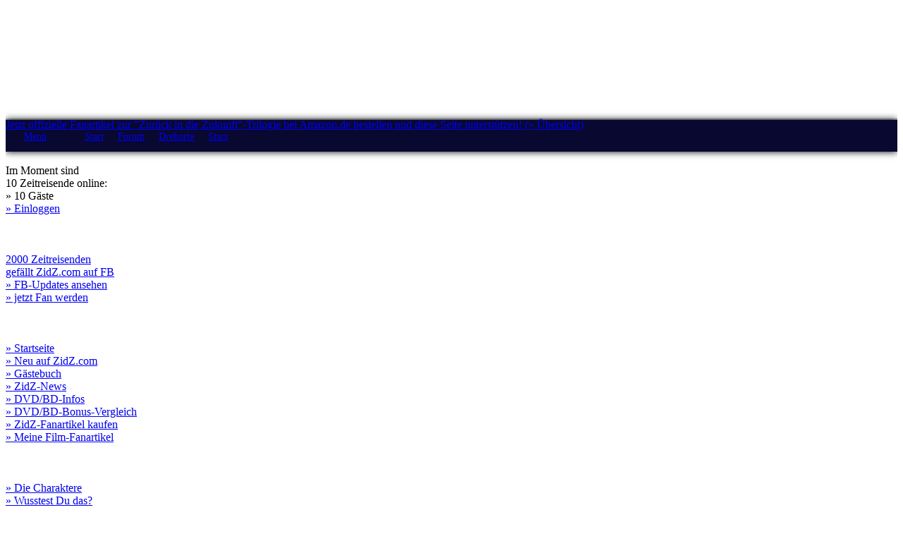

--- FILE ---
content_type: text/html
request_url: https://www.zidz.com/munity_stats.php?suche=&order=nic&desc=1&showpage=150
body_size: 12733
content:
<!DOCTYPE html PUBLIC "-//W3C//DTD XHTML 1.0 Transitional//EN" "http://www.w3.org/TR/xhtml1/DTD/xhtml1-transitional.dtd">
<html xmlns="http://www.w3.org/1999/xhtml" xml:lang="en" lang="en">
<head>
<title>Mitglieder-Übersicht - ZIDZ.COMmunity</title>
<meta http-equiv="content-type" content ="text/html; charset=iso-8859-2" />
<meta name="author" content ="Andreas Winkler" />
<meta name="title" content ="ZidZ.com - Zurück in die Zukunft" />
<meta name="publisher" content ="GrandmasterA" />
<meta name="copyright" content ="Andreas Winkler 2001-2025" />
<meta name="revisit" content ="After 3 days" />
<meta name="keywords" content ="Zurück in die Zukunft, ZidZ, Back To The Future, BTTF, DeLorean, Michael J. Fox, Christopher Lloyd" />
<meta name="page-topic" content ="Medien" />
<meta name="audience" content =" Alle " />
<meta name="viewport" content="width=device-width, initial-scale=1.0" />
<meta http-equiv="X-UA-Compatible" content="IE=edge" />
<meta name="robots" content ="INDEX,FOLLOW" />
<meta name="language" content ="Deutsch" /> 
<link rel="shortcut icon" href="favicon.ico" />
<meta meta property="og:image" content="https://www.zidz.com/img/zidz.jpg" />


<link rel="stylesheet" type="text/css" href="/includes/jquery.fancybox.css" />
<link rel="stylesheet" type="text/css" href="/includes/responsiveslides.css" />	
<link rel="stylesheet" href="/includes/bootstrap.4.1.0.css" />
<link rel="stylesheet" id="sta_css-css"  href="/includes/animations.css" type="text/css" media="" />
<link rel="stylesheet" href="/includes/styles.css" />
    
    
<script language="javascript" type="text/javascript">
window.addEventListener("load", function() {
    let headerline = document.getElementById("headerline");
    let positionfromtop = headerline.offsetTop;
  
    function scrollmonitor() {
      let currentposition = window.pageYOffset;
  
    	if (currentposition >= positionfromtop) {
    		headerline.classList.add("headerline-sticky")
    	} else {
    		headerline.classList.remove("headerline-sticky");
    	}
    }	
    window.addEventListener("scroll", scrollmonitor);
  });

</script>
	
	


<script language="javascript" type="text/javascript">

<!--

function stopError() {
return true;
}
window.onerror = stopError;

function OpenWindow(myurl,myname) {
window.open(myurl,myname, "toolbar=0,location=0,directories=0,status=0,menubar=0,scrollbars=1,resizable=0,copyhistory=0,width=700,height=800");
}

//-->

	
function ShowHidden(id)
{
    if (document.getElementById(id).style.display == "none") {
        document.getElementById(id).style.transition="1s all ease-in-out!important;";
        document.getElementById(id).style.display="";        
    } else {
        document.getElementById(id).style.transition="1s all ease-in-out!important;";   
        document.getElementById(id).style.display="none";             
    }
}



function PlaySound(soundobj) {
    var thissound=document.getElementById(soundobj);
    thissound.play();
}

function StopSound(soundobj) {
    var thissound=document.getElementById(soundobj);
    thissound.pause();
    thissound.currentTime = 0;
}
	

	
</script>



<script language="JavaScript">
<!--
function MM_swapImgRestore() { //v3.0
  var i,x,a=document.MM_sr; for(i=0;a&&i<a.length&&(x=a[i])&&x.oSrc;i++) x.src=x.oSrc;
}

function MM_preloadImages() { //v3.0
  var d=document; if(d.images){ if(!d.MM_p) d.MM_p=new Array();
    var i,j=d.MM_p.length,a=MM_preloadImages.arguments; for(i=0; i<a.length; i++)
    if (a[i].indexOf("#")!=0){ d.MM_p[j]=new Image; d.MM_p[j++].src=a[i];}}
}

function MM_findObj(n, d) { //v4.0
  var p,i,x;  if(!d) d=document; if((p=n.indexOf("?"))>0&&parent.frames.length) {
    d=parent.frames[n.substring(p+1)].document; n=n.substring(0,p);}
  if(!(x=d[n])&&d.all) x=d.all[n]; for (i=0;!x&&i<d.forms.length;i++) x=d.forms[i][n];
  for(i=0;!x&&d.layers&&i<d.layers.length;i++) x=MM_findObj(n,d.layers[i].document);
  if(!x && document.getElementById) x=document.getElementById(n); return x;
}

function MM_swapImage() { //v3.0
  var i,j=0,x,a=MM_swapImage.arguments; document.MM_sr=new Array; for(i=0;i<(a.length-2);i+=3)
   if ((x=MM_findObj(a[i]))!=null){document.MM_sr[j++]=x; if(!x.oSrc) x.oSrc=x.src; x.src=a[i+2];}
}
//-->
</script>

<script language="Javascript" type="text/javascript">
<!--

function chkFormular()
{
 if(document.MESSAGEFORM.topic.value == "")
  {
   alert("Bitte gib Deinem Beitrag einen Titel");
   document.MESSAGEFORM.topic.focus();
   return false;
  }
 if(document.MESSAGEFORM.an.value == "niemand")
  {
   alert("Bitte wähle einen Empfänger aus!");
  }
 if(document.MESSAGEFORM.antwB.value == "")
  {
   alert("Bitte gib mindestens 2 Antwortmöglichkeiten vor!");
   document.MESSAGEFORM.antwB.focus();
   return false;
  }
 if(document.MESSAGEFORM.message.value == "")
  {
   alert("Ohne Message wird das ziemlich langweilig!");
   document.MESSAGEFORM.message.focus();
   return false;

  }
}


function x () {
return;
}

function storeCaret (textEl) {
        if (textEl.createTextRange)
                textEl.caretPos = document.selection.createRange().duplicate();
} // end fn

function insertAtCaret (textEl, text) {
        if (textEl.createTextRange && textEl.caretPos) {
                var caretPos = textEl.caretPos;
                caretPos.text =
                        caretPos.text.charAt(caretPos.text.length - 1) == ' ' ?
                        text + ' ' : text;
        } else {
                textEl.value  = textEl.value + text; // for non MSIE browsers just append it
        }

        return true;
}// fn




function DoSmilie(addSmilie) {
        var revisedmessage;
        var currentmessage = document.MESSAGEFORM.message.value;
        revisedmessage = currentmessage+addSmilie;
        document.MESSAGEFORM.message.value=revisedmessage;
        document.MESSAGEFORM.message.focus();
        return;
}

        function DoPrompt(action) {
                var currentmessage = document.MESSAGEFORM.message.value;

                if (action == "url") {
                        var thisURL = prompt("Gib die volle URL des Links ein!", "https://");
                        if (thisURL == null){return;}

                        var thisTitle = prompt("Gib den Titel des Links ein!", "Hier geht´s zur Seite");
                        if (thisTitle == null){return;}

                        insertAtCaret(document.MESSAGEFORM.message, ' ' + "[url=" + thisURL + "]" + thisTitle + "[/url]" + ' ');
                        document.MESSAGEFORM.message.focus();
                        return;
                }

                if (action == "amazon") {
                        var thisAmazon = prompt("Gib bitte nur die ASIN-Nummer des Artikels ein!\nDiese findest Du in der Artikelbeschreibung\noder im Link nach '.../ASIN/'", "");
                        if (thisAmazon == null){return;}

                        var thisTitle = prompt("Gib den Namen des Artikels ein!", "Hier geht´s zum Artikel");
                        if (thisTitle == null){return;}

                        insertAtCaret(document.MESSAGEFORM.message, ' ' + "[url=https://www.amazon.de/exec/obidos/ASIN/" + thisAmazon + "/zidz-21]" + thisTitle + "[/url]" + ' ');
                        document.MESSAGEFORM.message.focus();
                        return;
                }

                if (action == "ebayurl") {
                        var thisebayURL = prompt("Gib die volle URL der Auktion ein!", "https://");
                        if (thisebayURL == null){return;}

                        var thisebayTitle = prompt("Gib den Titel der Auktion ein!", "Hier geht´s zur Auktion");
                        if (thisebayTitle == null){return;}

                        insertAtCaret(document.MESSAGEFORM.message, ' ' + "[ebayurl=" + thisebayURL + "]" + thisebayTitle + "[/url]" + ' ');
                        document.MESSAGEFORM.message.focus();
                        return;
                }

                if (action == "email") {
                        var thisEmail = prompt("Gib die komplette eMail-Adresse ein!", "");
                        if (thisEmail == null){return;}

                        insertAtCaret(document.MESSAGEFORM.message, ' ' + "[email]" + thisEmail + "[/email]" + ' ' );
                        document.MESSAGEFORM.message.focus();
                        return;
                }

                if (action == "bold") {
                        var thisBold = prompt("Gib den Text ein, der FETTGEDRUCKT erscheinen soll!", "");
                        if (thisBold == null){return;}

                        insertAtCaret(document.MESSAGEFORM.message, ' ' + "[b]" + thisBold + "[/b]" + ' ' );
                        document.MESSAGEFORM.message.focus();
                        return;
                }

                if (action == "italics") {
                        var thisItal = prompt("Gib den Text ein, der KURSIV erscheinen soll!", "");
                        if (thisItal == null){return;}

                        insertAtCaret(document.MESSAGEFORM.message, ' ' + "[i]" + thisItal + "[/i]" + ' ' );
                        document.MESSAGEFORM.message.focus();
                        return;
                }

                if (action == "image") {
                        alert ("Bitte lade das Bild IMMER mit Hilfe der Funktion \"Bild uploaden\"\nauf den ZIDZ.com-Server! Nur so kann gewährleistet werden,\ndass es auch in ein paar Jahren noch angezeigt wird!");
                        var thisImage = prompt("Bild auf den ZidZ.com-Server geladen?\nGib dann die angegebene URL des Bildes ein:", "https://");
                        if (thisImage == null){return;}

                        insertAtCaret(document.MESSAGEFORM.message, ' ' + "[center]" + "[img]" + thisImage + "[/img]"+ "[/center]" + ' ' );
                        document.MESSAGEFORM.message.focus();
                        return;
                }

        }

function stopError() {
return true;
}
window.onerror = stopError;

function OpenWindow(myurl,myname) {
window.open(myurl,myname, "toolbar=0,location=0,directories=0,status=0,menubar=0,scrollbars=1,resizable=0,copyhistory=0,width=620,height=550");
}

function OpenWindowWidescreen(myurl,myname) {
window.open(myurl,myname, "toolbar=0,location=0,directories=0,status=0,menubar=0,scrollbars=1,resizable=0,copyhistory=0,width=1020,height=300");
}

function OpenWindowFilm(myurl,myname) {
window.open(myurl,myname, "toolbar=0,location=0,directories=0,status=0,menubar=0,scrollbars=1,resizable=0,copyhistory=0,width=548,height=300");
}

function OpenWindowCinema(myurl,myname) {
window.open(myurl,myname, "toolbar=0,location=0,directories=0,status=0,menubar=0,scrollbars=0,resizable=0,copyhistory=0,width=420,height=600");
}

function createPopup(url)
        {
        Popup = window.open(url,"Popup","width=700,height=390,toolbar=0,location=0,directories=0,status=0,menubar=0,scrollbars=yes,resizable=0,copyhistory=0");
        setTimeout('Popup.focus()',500);
        }

function createVideo(url)
        {
        Popup = window.open(url,"Popup","toolbar=no,width=300,height=224,directories=no,status=no,scrollbars=no,resizable=no,menubar=no");
        setTimeout('Popup.focus()',500);
        }


function ende() { top.close(); }




//-->
</script>

	
	

	
	
</head>


<body onload="document.getElementById('content').focus(); runAnimations();">



<div class="background" style="z-index: auto;">	



<div class="layout" id="top" style="overflow-x: hidden;">

<div class="only-print"><img src="img/logo_print.png" alt="" width="382" height="106" /></div>
    
  
    <!-- START HEADER -->
    
    
    <div class="desktop no-print" style="width: 1004px; height: 160px;">
        <div style="position: relative; z-index: 0;">
            <a href="index.php"><img src="img/header_desktop_community_winter.jpg" height="160" border="0" width="1004" alt="" /></a>
            <div id="uhr" style="position: absolute; left: 603px; top: 15px; z-index: 1;" class="no-print">
            	<iframe align="center" width="38" height="38" frameborder="0" scrolling="no" src="includes/main_uhr.php"></iframe>
			</div>
        </div>
                                         
    </div>    

   
    <div class="mobile no-print">
        <a href="index.php"><img src="img/header_mobile.jpg" width="1000" height="231" alt="" style="max-width: 100%; height: auto;" /></a>
        <!--<img src="img/header_mobile.jpg" width="1000" height="231" alt="" style="max-width: 100%; height: auto;" usemap="#headermobile" />            
            <map name="headermobile" id="headermapmobile">
                <area shape="rect" coords="475,0,691,95" href="index.php" alt="" title="" />
            </map>-->                                      
    </div>           
    
   
    <!-- ENDE HEADER -->
    
    
    
    <!-- HEADERLINE DESKTOP -->
    <div class="navbar desktop no-print center top" style="width: 100%; max-height: 20px; background: #000000; color: #BFBFBF; border-bottom: 1px solid #BFBFBF;">
          <div style="width: 100%; margin: 0px; margin-top: 0px; float: left; color: #BFBFBF"><a class="menu header-info" href="shop.php">Jetzt offizielle Fanartikel zur &quot;Zurück in die Zukunft&quot;-Trilogie bei Amazon.de bestellen und diese Seite unterstützen! (&raquo; Übersicht)</a></div>
    </div>
    
    <!-- HEADERLINE MOBILE -->
    <div class="navbar header mobile no-print middle" id="headerline" style="width: 100%; margin-right: 25px; background: #000000; color: #FFFFFF; border-bottom: 1px solid #BFBFBF;">  
            <div style="margin-top: 5px; float: left; padding-left: 2px;" class="middle">
                <div class="hamburger-button" style="float: left; margin-top: -5px; margin-left: 14px;" id="sidebarCollapse" onclick="window.location.href='#top';">
                  <div class="animated-icon" style="float: left; height: 15px; margin-top: 3px;"><span></span><span></span><span></span></div> 
                  <div style="float: left; margin-left: 10px; height: 15px; width: 70px;"><a href="#top" class="menu" style="margin-right: 20px; font-size: 14px !important;" onclick="document.getElementById('XXXtop').style.overflowX = 'auto';">Menü</a></div>
                </div>
                <div style="margin-left: 120px; height: 15px; margin-top: -5px;" id="English"><a href="index.php" class="menu" style="margin-left: -10px; font-size: 14px !important;">Start</a><a href="munity_forum.php" class="menu" style="margin-left: 20px; font-size: 14px !important;">Forum</a><a href="tour.php" class="menu" style="margin-left: 20px; font-size: 14px !important;">Drehorte</a><a href="stars.php" class="menu" style="margin-left: 20px; font-size: 14px !important;">Stars</a></div>                
            </div>                        
    </div>


    <div style="background: #080831; height: 35px; box-shadow: 0px 0px 10px #000000; padding-top: 10px; vertical-align: middle;" class="center">
    <img src="img/leer.gif" width="220" height="25" border="" alt="" class="desktop" />    <img src="img/header_stats.gif" border="0" alt="" height="25" style="max-width: 90%; height: auto; margin-top: auto; margin-bottom: auto;" />
    </div>


<div class="wrapper" style="max-width: 1004px;">

<!-- START SIDEBAR  -->
<nav id="sidebar" class="no-print left">

<img src="img/navi_willkommen.gif" width="150" height="20" border="0" alt="" style="margin-top: -10px;" />
<br /><br />


Im Moment sind<br />10 Zeitreisende online:<br />&raquo; 10 Gäste<br /><a href="munity_login.php" class="menu">&raquo; Einloggen</a>
<br /><br /><br />
<img src="img/navi_facebook.gif" width="150" height="20" border="0" alt="" />
<br /><br />

<a href="http://www.facebook.com/zidzcom" target="_blank" class="menu">2000 Zeitreisenden<br />gefällt ZidZ.com auf FB<br />
&raquo; FB-Updates ansehen<br />
&raquo; jetzt Fan werden</a>


<br /><br /><br />
<img src="img/navi_home.gif" width="74" height="20" border="0" alt="" />
<br /><br />

<a href="index.php" class="menu">&raquo; Startseite</a><br />
<a href="update.php" class="menu">&raquo; Neu auf ZidZ.com</a><br />
<!--<a href="gimmicks.php" class="menu">&raquo; Gimmicks auf ZidZ.com</a><br />-->
<a href="gaestebuch.php?ref=navi" class="menu">&raquo; Gästebuch</a><br />
<a href="news.php" class="menu">&raquo; ZidZ-News</a><br />
<a href="dvd.php" class="menu">&raquo; DVD/BD-Infos</a><br />
<a href="dvd_vergleich.php" class="menu">&raquo; DVD/BD-Bonus-Vergleich</a><br />
<a href="fanartikel.php" class="menu">&raquo; ZidZ-Fanartikel kaufen</a><br />
<a href="http://www.filmfreunde.net" class="menu" target="_blank">&raquo; Meine Film-Fanartikel</a><br />


<br /><br />
<img src="img/navi_backstage.gif" width="134" height="20" border="0" alt="">
<br /><br />

<a href="charaktere.php" class="menu">&raquo; Die Charaktere</a><br />	
<a href="fakten.php" class="menu">&raquo; Wusstest Du das?</a><br />
<a href="goofs.php" class="menu">&raquo; Film-Fehler</a><br />
<a href="fragen.php" class="menu">&raquo; Fragen &amp; Antworten</a><br />
<a href="tour.php" class="menu">&raquo; Die Drehorte</a><br />
<!--<a href="bs.php" class="menu">&raquo; Backstage-Galerie</a><br />-->
<!--<a href="bs_delorean.php" class="menu">&raquo; DeLorean-Entwürfe</a><br />-->
<a href="delorean.php" class="menu">&raquo; Der DeLorean</a><br />
<a href="alternativ.php" class="menu">&raquo; Herausgeschnitten</a><br />
<a href="alternativ_fassungen.php" class="menu">&raquo; Alternative Drehbücher</a><br />
<a href="script.php" class="menu">&raquo; Drehbücher &amp; Scripte</a><br />
<a href="tribute.php" class="menu">&raquo; Tribute an ZidZ</a><br />	
<!--<a href="effekt.php" class="menu">&raquo; Spezialeffekte</a><br />-->
<!--<a href="repro.php" class="menu">&raquo; Features & Repros</a><br />-->
<!--<a href="poster.php" class="menu">&raquo; Kinoposter</a><br />-->
<a href="courthouse.php" class="menu">&raquo; Courthouse Square</a><br />	
<a href="hillvalley.php" class="menu">&raquo; Hill Valley</a><br />
<a href="zeichentrick.php" class="menu">&raquo; Die Zeichentrickserie</a><br />
<a href="ride.php" class="menu">&raquo; BTTF: The Ride</a><br />
<a href="telltale.php" class="menu">&raquo; BTTF: The Game</a><br />
<a href="musical.php" class="menu">&raquo; BTTF: The Musical</a><br />
<a href="hoerspiele.php" class="menu">&raquo; Europa-Hörspiele</a><br />	
<a href="teil4.php" class="menu">&raquo; Teil IV?</a><br />
<a href="kino.php" class="menu">&raquo; Kinofassung</a><br />	
<a href="logos.php" class="menu">&raquo; Logos international</a><br />
<!--<a href="3d.php" class="menu">&raquo; 3D-Renderings</a><br />-->
<a href="weisheiten.php" class="menu">&raquo; Was haben wir gelernt?</a><br />
<a href="geschichte.php" class="menu">&raquo; Chronologie</a><br />
<!--<a href="360grad.php" class="menu">&raquo; Courthouse Square 360°</a><br />-->
<a href="dejavu.php" class="menu">&raquo; Deja-vu</a><br />
<a href="zeitreisen.php" class="menu">&raquo; Zeitreisen</a><br />
<a href="mehrmals.php" class="menu">&raquo; Das andere Ich</a><br />
<a href="zukunft.php" class="menu">&raquo; Die Zukunft</a><br />	
<!--<a href="synchron_vergleich.php" class="menu">&raquo; Synchro-Vergleich</a><br />-->
<a href="nummernschild.php" class="menu">&raquo; BTTF-Nummernschild!</a><br />
<a href="nummernschild.php#label" class="menu">&raquo; Display-Labelmaker</a><br />
<!--<a href="handy.php" class="menu">&raquo; ZidZ-Handystuff</a><br />-->
<a href="secrets.php" class="menu">&raquo; Secrets of BTTF Trilogy</a><br />
<a href="backintime.php" class="menu">&raquo; Back in Time</a><br />
<br /><br />





<img src="img/navi_community.gif" width="150" height="20" border="0" alt="" />
<br /><br />





    <a href="munity_forum.php" class="menu">&raquo; Forum</a><br />
    <a href="munity.php" class="menu">&raquo; Was ist die Community?</a><br />
    <a href="munity_anmelden.php" class="menu">&raquo; Anmelden</a><br />
    <a href="munity_login.php" class="menu">&raquo; Einloggen</a><br />
    <a href="munity_stats.php" class="menu">&raquo; Mitglieder-Übersicht</a><br />
    <a href="munity_geburtstage.php" class="menu">&raquo; Mitglieder-Geburtstage</a><br />
    <a href="munity_sammlung_stats.php" class="menu">&raquo; Mitglieder-Sammlungen</a><br />
    <a href="munity_regionen.php" class="menu">&raquo; Fans in Deiner Nähe</a><br />
    <!--<a href="munity_fanfiction.php" class="menu">&raquo; Fan-Fiction</a><br />-->
    <a href="munity_fanart.php" class="menu">&raquo; Fan-Art</a><br />
    <!--<a href="munity_message_info.php" class="menu">&raquo; Sofort-Message</a><br />-->
    <!--<a href="munity_chat.php" class="menu">&raquo; Chat</a><br />-->
    <a href="munity_faq.php" class="menu">&raquo; FAQ / Hilfe</a><br /><br />Heute haben Geburtstag:<br /><a href="munity_user.php?me=7100&show=guestbook" class="menu">&raquo; Dan1012 (33)</a><br /><a href="munity_user.php?me=63&show=guestbook" class="menu">&raquo; Dr.EmmettBrown (38)</a><br /><a href="munity_user.php?me=4391&show=guestbook" class="menu">&raquo; Juice (43)</a><br /><a href="munity_geburtstage.php?geburtsmonat=12" class="menu">&raquo; Mitglieder-Geburtstage</a>

<br /><br /><br />
<img src="img/navi_treffen.gif" width="150" height="20" border="0" alt="" />
<br /><br />
<a href="treffen_2003.php" class="menu">&raquo; Fantreffen 2003</a><br />
<a href="treffen_2004.php" class="menu">&raquo; Fantreffen 2004</a><br />
<a href="knightcon_2004.php" class="menu">&raquo; KnightCon 2004</a><br />
<a href="lauscherlounge.php" class="menu">&raquo; Lauscherlounge 2005</a><br />
<a href="treffen_2005.php" class="menu">&raquo; Fantreffen 2005</a><br />
<a href="kinopolis.php" class="menu">&raquo; ZidZ-Kino-Nacht 2005</a><br />
<a href="kinoplex.php" class="menu">&raquo; ZidZ-Kino-Nacht 2006</a><br />
<a href="treffen_2006.php" class="menu">&raquo; Fantreffen 2006</a><br />
<a href="treffen_2007.php" class="menu">&raquo; Fantreffen 2007</a><br />
<a href="treffen_2008.php" class="menu">&raquo; Fantreffen 2008</a><br />
<a href="treffen_2009.php" class="menu">&raquo; Fantreffen 2009</a><br />
<a href="kinopolis_2010.php" class="menu">&raquo; ZidZ-Kino-Nacht 2010</a><br />
<a href="treffen_2012.php" class="menu">&raquo; Fantreffen 2012</a><br />
<a href="lfcc_2015.php" class="menu">&raquo; Film &amp; Comic Con 2015</a><br />
<a href="stars.php#gcc2016" class="menu">&raquo; German Comic Con 2016</a><br />
<a href="stars.php#gcc2017" class="menu">&raquo; German Comic Con 2017</a><br />
<a href="stars.php#gcc2019" class="menu">&raquo; German Comic Con 2019</a><br />
<a href="stars.php#gfcc2023" class="menu">&raquo; German Comic Con 2023</a><br />
<a href="stars.php#gfcc2024" class="menu">&raquo; German Comic Con 2024</a><br />


<br /><br />
<img src="img/navi_media.gif" width="83" height="20" border="0" alt="" />
<br /><br />

<!--<a href="downloads.php" class="menu">&raquo; Downloads</a><br />-->
<!--<a href="bilder.php" class="menu">&raquo; Fotogalerie</a><br />-->
<!--<a href="media_film.php" class="menu">&raquo; Film-Foto-Stories</a><br />-->
<a href="music.php" class="menu">&raquo; Musik</a><br />
<a href="musical.php" class="menu">&raquo; BTTF: The Musical</a><br />
<a href="telltale.php" class="menu">&raquo; BTTF: The Game</a><br />	
<a href="script.php" class="menu">&raquo; Scripte &amp; Drehbücher</a><br />
<!--<a href="trailer.php" class="menu">&raquo; Trailer</a><br />-->
<a href="dvd.php" class="menu">&raquo; DVD/BD-Infos</a><br />
<a href="dvd_vergleich.php" class="menu">&raquo; DVD/BD-Bonus-Vergleich</a><br />
<!--<a href="spiele.php" class="menu">&raquo; Online-Games</a><br />-->
<a href="hoerspiele.php" class="menu">&raquo; Europa-Hörspiele</a><br />	
<a href="fanfilme.php" class="menu">&raquo; Fan-Filme</a><br />


<br /><br />
<img src="img/navi_castcrew.gif" width="134" height="20" border="0" alt="" />
<br /><br />

<a href="cast.php" class="menu">&raquo; Bio- und Filmografien</a><br />
<a href="charaktere.php" class="menu">&raquo; Die Charaktere</a><br />
<a href="stunts.php" class="menu">&raquo; Stunts</a><br />	
<!--<a href="cast_sig.php" class="menu">&raquo; Autogramm-Fotos</a><br />-->
<a href="synchron.php" class="menu">&raquo; Synchronsprecher</a><br />
<a href="lauscherlounge.php" class="menu">&raquo; ZidZ-Hörspielabend 2005</a><br />
<!--<a href="tv_update.php" class="menu">&raquo; ZidZ-Darsteller im TV</a><br />-->
<a href="cast_fox_interview.php" class="menu">&raquo; Interview Michael J. Fox</a><br />
<a href="synchron_hasper.php" class="menu">&raquo; Interview Sven Hasper</a><br />
<a href="lauscherlounge_interview.php" class="menu">&raquo; Interview Sven Hasper<br />&nbsp;&nbsp;und Lutz Mackensy</a><br />
<a href="crew_gale_chat.php" class="menu">&raquo; Chat-Log Bob Gale</a><br />
<a href="stars.php" class="menu">&raquo; Treffen mit den Stars</a><br />


<br /><br />
<img src="img/navi_intern.gif" width="94" height="20" border="0" alt="" />
<br /><br />

<a href="gaestebuch.php?ref=navi" class="menu">&raquo; Gästebuch</a><br />
<a href="kontakt_faq.php" class="menu">&raquo; Kontakt-FAQ</a><br />
<a href="kontakt.php" class="menu">&raquo; Kontakt</a><br />
<a href="webmaster.php" class="menu">&raquo; Webmaster</a><br />
<a href="impressum.php" class="menu">&raquo; Impressum / Disclamer</a><br />
<a href="datenschutz.php" class="menu">&raquo; Datenschutz</a><br />
<a href="presse.php" class="menu">&raquo; ZidZ.com in der Presse</a><br />
<a href="danke.php" class="menu">&raquo; ZidZ.com sagt Danke</a><br />
<a href="http://www.myKITT.de" class="menu" target="_blank">&raquo; Mein K.I.T.T.-Replika</a><br />
<a href="http://www.filmfreunde.net" class="menu" target="_blank">&raquo; Meine Film-Fanartikel</a><br />
<br /><br />



<img src="img/leer.gif" width="100" height="80" border="0" alt="" />




<div align="center" class="small grey">
<img src="img/navi_logo.gif" width="148" height="60" border="0" alt="" />
<br /><b>&copy; 2001-2025<br />GrandmasterA<br /><br /></b>
</div>     

	
<br /><br /><br />
          

</nav>        

<!-- ENDE SIDEBAR  -->
        
   


<!-- CONTENT START -->

<div id="content" class="top left">

<div id="content-mitte" style="max-width: 800px; padding-right: 10px;"><img src="img/leer.gif" width="758" height="1" alt="" border="0" class="desktop" /><img src="img/leer.gif" width="758" height="1" alt="" border="0" class="mobile page-image-leer" />
<br />

<div class="center">

<br /><b>Unser neustes Community-Mitglied: <a href="munity_user.php?me=10907">Snake_Plissken</b></a>
<br /><br />

<form method="post" action="munity_stats.php">
    <div class="border-shadow table-home" style="max-width: 100%; border: 0px; solid #E8E4F7;">
        <table border="0" cellpadding="5" cellspacing="0" align="center" width="100%" bgcolor="#E8E4F7" style="border: 1px; solid #E8E4F7;"> 
            <tr bgcolor="#C0C0FE">
                <td class="top center" colspan="2" style="padding: 4px;"><b>Nach Mitgliedern suchen</b></td>
            </tr>
            <tr bgcolor="#DBDBFF">
                <td class="top right" style="padding: 10px 4px 4px 4px;" width="50%">
                    &nbsp;&nbsp;<input type=text name="suche" size="22" value="" class="field" style="margin-top: 7px; width: 130px;" />
                </td>
                <td class="top left" style="padding: 10px;" width="50%">
                    <input type="submit" name="suchen" value="Benutzer suchen" class="field" />
                </td>
            </tr>
            <tr bgcolor="#DBDBFF">
                <td class="center" colspan="2" style="padding: 4px;">
                Der Anfang eines Namens reicht aus, <br class="mobile" />* kann als Platzhalter verwendet werden.<br /><br />
                <a href="munity_stats.php?suche=A">A</a>&nbsp;
                <a href="munity_stats.php?suche=B">B</a>&nbsp;
                <a href="munity_stats.php?suche=C">C</a>&nbsp;
                <a href="munity_stats.php?suche=D">D</a>&nbsp;
                <a href="munity_stats.php?suche=E">E</a>&nbsp;
                <a href="munity_stats.php?suche=F">F</a>&nbsp;
                <a href="munity_stats.php?suche=G">G</a>&nbsp;
                <a href="munity_stats.php?suche=H">H</a>&nbsp;
                <a href="munity_stats.php?suche=I">I</a>&nbsp;
                <a href="munity_stats.php?suche=J">J</a>&nbsp;
                <a href="munity_stats.php?suche=K">K</a>&nbsp;
                <a href="munity_stats.php?suche=L">L</a>&nbsp;
                <a href="munity_stats.php?suche=M">M</a>&nbsp;
                <a href="munity_stats.php?suche=N">N</a>&nbsp;<br class="mobile" />
                <a href="munity_stats.php?suche=O">O</a>&nbsp;
                <a href="munity_stats.php?suche=P">P</a>&nbsp;
                <a href="munity_stats.php?suche=Q">Q</a>&nbsp;
                <a href="munity_stats.php?suche=R">R</a>&nbsp;
                <a href="munity_stats.php?suche=S">S</a>&nbsp;
                <a href="munity_stats.php?suche=T">T</a>&nbsp;
                <a href="munity_stats.php?suche=U">U</a>&nbsp;
                <a href="munity_stats.php?suche=V">V</a>&nbsp;
                <a href="munity_stats.php?suche=W">W</a>&nbsp;
                <a href="munity_stats.php?suche=X">X</a>&nbsp;
                <a href="munity_stats.php?suche=Y">Y</a>&nbsp;
                <a href="munity_stats.php?suche=Z">Z</a>&nbsp;
                <a href="munity_stats.php">Alle</a>&nbsp;
                </td>
            </tr>
        </table>
    </div> 
</form>

<br />

Um die Tabelle nach anderen Kriterien zu sortieren, klicke auf die jeweilige Überschrift!
<br /><br /> 

<div class="border-shadow table-home" style="max-width: 100%; border: 0px;">
    <table width="100%" border="0" cellspacing="1" bgcolor="#E8E4F7">
        <tr>
            <td class="center small-mobile" bgcolor="#C0C0FE" style="padding: 3px;">
                <a href="munity_stats.php?suche=&amp;order=nic&amp;page=&amp;desc=0"><img src="img/desc_order.gif" border="0" alt="" title="sort down" /> Name</a>
            </td>
            <td class="center desktop" bgcolor="#C0C0FE" style="padding: 3px;">
                <a href="munity_stats.php?suche=&amp;order=sex&amp;page=&amp;desc=1"> M/W</a>
            </td>
            <td class="center small-mobile" bgcolor="#C0C0FE" style="padding: 3px;">
                <a href="munity_stats.php?suche=&amp;order=steckaktiv&amp;page=&amp;desc=1"> SB</a>
            </td>
            <td class="center desktop" bgcolor="#C0C0FE" style="padding: 3px;">
                <a href="munity_stats.php?suche=&amp;order=gbaktiv&amp;page=&amp;desc=1"> <b>GB</b></a>
            </td>
            <td class="center desktop" bgcolor="#C0C0FE" style="padding: 3px;"><b>Mail</b></td>
            <td class="center desktop" bgcolor="#C0C0FE" style="padding: 3px;"><b>Foto</b></td>
            <td class="center desktop" bgcolor="#C0C0FE" style="padding: 3px;"><b>Web</b></td>
            <td class="center desktop" bgcolor="#C0C0FE" style="padding: 3px;"><b>GB-<br />Posts</b></td>
            <td class="center desktop" bgcolor="#C0C0FE" style="padding: 3px;">
                <a href="munity_stats.php?suche=&amp;order=points&amp;page=&amp;desc=1"> Forum-<br />Posts</a>
            </td>
            <td class="center small-mobile" bgcolor="#C0C0FE" style="padding: 3px;">
            <a href="munity_stats.php?suche=&amp;order=register&amp;page=&amp;desc=1"> Dabei<br />seit</a>
            </td>
            <td class="center small-mobile" bgcolor="#C0C0FE" style="padding: 3px;">
                <a href="munity_stats.php?suche=&amp;order=updated&amp;page=&amp;desc=1"> Profil-<br />Update</a>
            </td>
            <td class="center small-mobile" bgcolor="#C0C0FE" style="padding: 3px;">
                <a href="munity_stats.php?suche=&amp;order=last_login&amp;page=&amp;desc=1"> zuletzt<br />online</a>
            </td>
            <td class="center desktop" bgcolor="#C0C0FE" style="padding: 3px;">
                <a href="munity_stats.php?suche=&amp;order=status&amp;page=&amp;desc=1">aktiv</a>
            </td>
        </tr>
                        <tr>
                    <td class="left middle small-mobile" bgcolor="#DBDBFF" style="padding: 3px;">
                        <a href="munity_user.php?me=9193">_rooftop_</a>                    </td>
                    <td class="center desktop" bgcolor="#DBDBFF" style="padding: 3px;">
                        <img src="img/pr_n.gif" width="17" height="21" align="middle" alt="Geschlecht unbekannt">                    </td>
                    <td class="center" bgcolor="#DBDBFF" style="padding: 3px;">
                        <img src="img/sb_off.gif" width="11" height="13" border="0" alt="" title="Kein Steckbrief verfügbar" />                    </td>
                    <td class="center desktop" bgcolor="#DBDBFF" style="padding: 3px;">
                        <img src="img/gb_off.gif" width="20" height="16" border="0" alt="" title="Kein Gästebuch verfügbar" />                    </td>
                    <td class="center desktop" bgcolor="#DBDBFF" style="padding: 3px;">
                        <a href="munity_user.php?me=9193&amp;show=mail"><img src="img/mail_on.gif" border="0" alt="" title="E-Mail schreiben" /></a>                    </td>
                    <td class="center desktop" bgcolor="#DBDBFF" style="padding: 3px;">
                        <img src="img/fotono.gif" width="15" height="15" border=0 alt="Kein Foto hinterlegt" />                    </td>
                    <td class="center desktop" bgcolor="#DBDBFF" style="padding: 3px;">
                    -&nbsp;</td>
                    <td class="center desktop" bgcolor="#DBDBFF" style="padding: 3px;">
                        &nbsp;                    </td>
                    <td class="center desktop" bgcolor="#DBDBFF" style="padding: 3px;">
                        -                    </td>
                    <td class="center small" bgcolor="#DBDBFF" style="padding: 3px;"><span class="small">28.12.2010,<br />02:56 Uhr</span></td>
                    <td class="center small" bgcolor="#DBDBFF" style="padding: 3px;"><span class="small">28.12.2010,<br />02:56 Uhr</span></td>
                    <td class="center small" bgcolor="#DBDBFF" style="padding: 3px;"><span class="small">29.12.2010,<br />12:53 Uhr</span></td>
                    <td class="center desktop" bgcolor="#DBDBFF" style="padding: 3px;">
                    <img src="img/bounce.gif" border="0" alt="" title="" /></td>
                </tr>
                            <tr>
                    <td class="left middle small-mobile" bgcolor="#DBDBFF" style="padding: 3px;">
                        <a href="munity_user.php?me=7856">_Ricci_</a>                    </td>
                    <td class="center desktop" bgcolor="#DBDBFF" style="padding: 3px;">
                        <img src="img/pr_n.gif" width="17" height="21" align="middle" alt="Geschlecht unbekannt">                    </td>
                    <td class="center" bgcolor="#DBDBFF" style="padding: 3px;">
                        <img src="img/sb_off.gif" width="11" height="13" border="0" alt="" title="Kein Steckbrief verfügbar" />                    </td>
                    <td class="center desktop" bgcolor="#DBDBFF" style="padding: 3px;">
                        <img src="img/gb_off.gif" width="20" height="16" border="0" alt="" title="Kein Gästebuch verfügbar" />                    </td>
                    <td class="center desktop" bgcolor="#DBDBFF" style="padding: 3px;">
                        <a href="munity_user.php?me=7856&amp;show=mail"><img src="img/mail_on.gif" border="0" alt="" title="E-Mail schreiben" /></a>                    </td>
                    <td class="center desktop" bgcolor="#DBDBFF" style="padding: 3px;">
                        <img src="img/fotono.gif" width="15" height="15" border=0 alt="Kein Foto hinterlegt" />                    </td>
                    <td class="center desktop" bgcolor="#DBDBFF" style="padding: 3px;">
                    -&nbsp;</td>
                    <td class="center desktop" bgcolor="#DBDBFF" style="padding: 3px;">
                        &nbsp;                    </td>
                    <td class="center desktop" bgcolor="#DBDBFF" style="padding: 3px;">
                        -                    </td>
                    <td class="center small" bgcolor="#DBDBFF" style="padding: 3px;"><span class="small">11.09.2008,<br />17:22 Uhr</span></td>
                    <td class="center small" bgcolor="#DBDBFF" style="padding: 3px;"><span class="small">11.09.2008,<br />17:22 Uhr</span></td>
                    <td class="center small" bgcolor="#DBDBFF" style="padding: 3px;"><span class="small">25.08.2010,<br />00:16 Uhr</span></td>
                    <td class="center desktop" bgcolor="#DBDBFF" style="padding: 3px;">
                    <img src="img/bounce.gif" border="0" alt="" title="" /></td>
                </tr>
                            <tr>
                    <td class="left middle small-mobile" bgcolor="#DBDBFF" style="padding: 3px;">
                        <a href="munity_user.php?me=3987">_M_A_S_T_E_R_</a>                    </td>
                    <td class="center desktop" bgcolor="#DBDBFF" style="padding: 3px;">
                        <img src="img/pr_n.gif" width="17" height="21" align="middle" alt="Geschlecht unbekannt">                    </td>
                    <td class="center" bgcolor="#DBDBFF" style="padding: 3px;">
                        <a href="munity_user.php?me=3987&amp;show=steckbrief"><img src="img/sb_on.gif" width="11" height="13" border="0" alt="" title="Steckbrief anzeigen" /></a>                    </td>
                    <td class="center desktop" bgcolor="#DBDBFF" style="padding: 3px;">
                        <img src="img/gb_off.gif" width="20" height="16" border="0" alt="" title="Kein Gästebuch verfügbar" />                    </td>
                    <td class="center desktop" bgcolor="#DBDBFF" style="padding: 3px;">
                        <a href="munity_user.php?me=3987&amp;show=mail"><img src="img/mail_on.gif" border="0" alt="" title="E-Mail schreiben" /></a>                    </td>
                    <td class="center desktop" bgcolor="#DBDBFF" style="padding: 3px;">
                        <img src="img/fotono.gif" width="15" height="15" border=0 alt="Kein Foto hinterlegt" />                    </td>
                    <td class="center desktop" bgcolor="#DBDBFF" style="padding: 3px;">
                    -&nbsp;</td>
                    <td class="center desktop" bgcolor="#DBDBFF" style="padding: 3px;">
                        &nbsp;                    </td>
                    <td class="center desktop" bgcolor="#DBDBFF" style="padding: 3px;">
                        -                    </td>
                    <td class="center small" bgcolor="#DBDBFF" style="padding: 3px;"><span class="small">08.11.2005,<br />15:11 Uhr</span></td>
                    <td class="center small" bgcolor="#DBDBFF" style="padding: 3px;"><span class="small">08.11.2005,<br />15:48 Uhr</span></td>
                    <td class="center small" bgcolor="#DBDBFF" style="padding: 3px;"><span class="small">08.11.2005,<br />15:48 Uhr</span></td>
                    <td class="center desktop" bgcolor="#DBDBFF" style="padding: 3px;">
                    <img src="img/bounce.gif" border="0" alt="" title="" /></td>
                </tr>
                            <tr>
                    <td class="left middle small-mobile" bgcolor="#DBDBFF" style="padding: 3px;">
                        <a href="munity_user.php?me=6806">_Manu_</a>                    </td>
                    <td class="center desktop" bgcolor="#DBDBFF" style="padding: 3px;">
                        <img src="img/pr_n.gif" width="17" height="21" align="middle" alt="Geschlecht unbekannt">                    </td>
                    <td class="center" bgcolor="#DBDBFF" style="padding: 3px;">
                        <img src="img/sb_off.gif" width="11" height="13" border="0" alt="" title="Kein Steckbrief verfügbar" />                    </td>
                    <td class="center desktop" bgcolor="#DBDBFF" style="padding: 3px;">
                        <img src="img/gb_off.gif" width="20" height="16" border="0" alt="" title="Kein Gästebuch verfügbar" />                    </td>
                    <td class="center desktop" bgcolor="#DBDBFF" style="padding: 3px;">
                        <a href="munity_user.php?me=6806&amp;show=mail"><img src="img/mail_on.gif" border="0" alt="" title="E-Mail schreiben" /></a>                    </td>
                    <td class="center desktop" bgcolor="#DBDBFF" style="padding: 3px;">
                        <img src="img/fotono.gif" width="15" height="15" border=0 alt="Kein Foto hinterlegt" />                    </td>
                    <td class="center desktop" bgcolor="#DBDBFF" style="padding: 3px;">
                    -&nbsp;</td>
                    <td class="center desktop" bgcolor="#DBDBFF" style="padding: 3px;">
                        &nbsp;                    </td>
                    <td class="center desktop" bgcolor="#DBDBFF" style="padding: 3px;">
                        -                    </td>
                    <td class="center small" bgcolor="#DBDBFF" style="padding: 3px;"><span class="small">18.08.2007,<br />16:51 Uhr</span></td>
                    <td class="center small" bgcolor="#DBDBFF" style="padding: 3px;"><span class="small">18.08.2007,<br />16:51 Uhr</span></td>
                    <td class="center small" bgcolor="#DBDBFF" style="padding: 3px;"><span class="small">28.04.2020,<br />16:17 Uhr</span></td>
                    <td class="center desktop" bgcolor="#DBDBFF" style="padding: 3px;">
                    <img src="img/bounce.gif" border="0" alt="" title="" /></td>
                </tr>
                            <tr>
                    <td class="left middle small-mobile" bgcolor="#DBDBFF" style="padding: 3px;">
                        <a href="munity_user.php?me=5775">_KITT_</a>                    </td>
                    <td class="center desktop" bgcolor="#DBDBFF" style="padding: 3px;">
                        <img src="img/pr_n.gif" width="17" height="21" align="middle" alt="Geschlecht unbekannt">                    </td>
                    <td class="center" bgcolor="#DBDBFF" style="padding: 3px;">
                        <a href="munity_user.php?me=5775&amp;show=steckbrief"><img src="img/sb_on.gif" width="11" height="13" border="0" alt="" title="Steckbrief anzeigen" /></a>                    </td>
                    <td class="center desktop" bgcolor="#DBDBFF" style="padding: 3px;">
                        <a href="munity_user.php?me=5775&amp;show=guestbook"><img src="img/gb_on.gif" width="20" height="16" border="0" alt="" title="Gästebuch anzeigen" /></a>                    </td>
                    <td class="center desktop" bgcolor="#DBDBFF" style="padding: 3px;">
                        <a href="munity_user.php?me=5775&amp;show=mail"><img src="img/mail_on.gif" border="0" alt="" title="E-Mail schreiben" /></a>                    </td>
                    <td class="center desktop" bgcolor="#DBDBFF" style="padding: 3px;">
                        <img src="img/fotono.gif" width="15" height="15" border=0 alt="Kein Foto hinterlegt" />                    </td>
                    <td class="center desktop" bgcolor="#DBDBFF" style="padding: 3px;">
                    <a href="http://www.maxkitt.de.vu" target="_blank"><img src=img/home.gif width="14" height="14" border="0" alt="" title="KITT 91  is back" /></a>&nbsp;</td>
                    <td class="center desktop" bgcolor="#DBDBFF" style="padding: 3px;">
                        &nbsp;                    </td>
                    <td class="center desktop" bgcolor="#DBDBFF" style="padding: 3px;">
                        -                    </td>
                    <td class="center small" bgcolor="#DBDBFF" style="padding: 3px;"><span class="small">05.12.2006,<br />23:28 Uhr</span></td>
                    <td class="center small" bgcolor="#DBDBFF" style="padding: 3px;"><span class="small">06.12.2006,<br />14:05 Uhr</span></td>
                    <td class="center small" bgcolor="#DBDBFF" style="padding: 3px;"><span class="small">11.08.2009,<br />18:43 Uhr</span></td>
                    <td class="center desktop" bgcolor="#DBDBFF" style="padding: 3px;">
                    <img src="img/bounce.gif" border="0" alt="" title="" /></td>
                </tr>
                            <tr>
                    <td class="left middle small-mobile" bgcolor="#DBDBFF" style="padding: 3px;">
                        <a href="munity_user.php?me=7954">_King_of_Nuthin_</a>                    </td>
                    <td class="center desktop" bgcolor="#DBDBFF" style="padding: 3px;">
                        <img src="img/pr_n.gif" width="17" height="21" align="middle" alt="Geschlecht unbekannt">                    </td>
                    <td class="center" bgcolor="#DBDBFF" style="padding: 3px;">
                        <img src="img/sb_off.gif" width="11" height="13" border="0" alt="" title="Kein Steckbrief verfügbar" />                    </td>
                    <td class="center desktop" bgcolor="#DBDBFF" style="padding: 3px;">
                        <a href="munity_user.php?me=7954&amp;show=guestbook"><img src="img/gb_on.gif" width="20" height="16" border="0" alt="" title="Gästebuch anzeigen" /></a>                    </td>
                    <td class="center desktop" bgcolor="#DBDBFF" style="padding: 3px;">
                        <a href="munity_user.php?me=7954&amp;show=mail"><img src="img/mail_on.gif" border="0" alt="" title="E-Mail schreiben" /></a>                    </td>
                    <td class="center desktop" bgcolor="#DBDBFF" style="padding: 3px;">
                        <img src="img/fotono.gif" width="15" height="15" border=0 alt="Kein Foto hinterlegt" />                    </td>
                    <td class="center desktop" bgcolor="#DBDBFF" style="padding: 3px;">
                    -&nbsp;</td>
                    <td class="center desktop" bgcolor="#DBDBFF" style="padding: 3px;">
                        &nbsp;                    </td>
                    <td class="center desktop" bgcolor="#DBDBFF" style="padding: 3px;">
                        -                    </td>
                    <td class="center small" bgcolor="#DBDBFF" style="padding: 3px;"><span class="small">27.10.2008,<br />17:16 Uhr</span></td>
                    <td class="center small" bgcolor="#DBDBFF" style="padding: 3px;"><span class="small">05.11.2008,<br />19:00 Uhr</span></td>
                    <td class="center small" bgcolor="#DBDBFF" style="padding: 3px;"><span class="small">07.11.2008,<br />17:47 Uhr</span></td>
                    <td class="center desktop" bgcolor="#DBDBFF" style="padding: 3px;">
                    <img src="img/bounce.gif" border="0" alt="" title="" /></td>
                </tr>
                            <tr>
                    <td class="left middle small-mobile" bgcolor="#DBDBFF" style="padding: 3px;">
                        <a href="munity_user.php?me=9009">_HoVerGiirL_</a>                    </td>
                    <td class="center desktop" bgcolor="#DBDBFF" style="padding: 3px;">
                        <img src="img/pr_n.gif" width="17" height="21" align="middle" alt="Geschlecht unbekannt">                    </td>
                    <td class="center" bgcolor="#DBDBFF" style="padding: 3px;">
                        <a href="munity_user.php?me=9009&amp;show=steckbrief"><img src="img/sb_on.gif" width="11" height="13" border="0" alt="" title="Steckbrief anzeigen" /></a>                    </td>
                    <td class="center desktop" bgcolor="#DBDBFF" style="padding: 3px;">
                        <a href="munity_user.php?me=9009&amp;show=guestbook"><img src="img/gb_on.gif" width="20" height="16" border="0" alt="" title="Gästebuch anzeigen" /></a>                    </td>
                    <td class="center desktop" bgcolor="#DBDBFF" style="padding: 3px;">
                        <a href="munity_user.php?me=9009&amp;show=mail"><img src="img/mail_on.gif" border="0" alt="" title="E-Mail schreiben" /></a>                    </td>
                    <td class="center desktop" bgcolor="#DBDBFF" style="padding: 3px;">
                        <a href="munity_user.php?me=9009"><img src="img/foto.gif" width="15" height="15" border=0 alt="User-Foto im Profil hinterlegt" /></a>                    </td>
                    <td class="center desktop" bgcolor="#DBDBFF" style="padding: 3px;">
                    -&nbsp;</td>
                    <td class="center desktop" bgcolor="#DBDBFF" style="padding: 3px;">
                        &nbsp;                    </td>
                    <td class="center desktop" bgcolor="#DBDBFF" style="padding: 3px;">
                        -                    </td>
                    <td class="center small" bgcolor="#DBDBFF" style="padding: 3px;"><span class="small">06.08.2010,<br />15:18 Uhr</span></td>
                    <td class="center small" bgcolor="#DBDBFF" style="padding: 3px;"><span class="small">06.08.2010,<br />15:53 Uhr</span></td>
                    <td class="center small" bgcolor="#DBDBFF" style="padding: 3px;"><span class="small">06.08.2010,<br />17:00 Uhr</span></td>
                    <td class="center desktop" bgcolor="#DBDBFF" style="padding: 3px;">
                    <img src="img/bounce.gif" border="0" alt="" title="" /></td>
                </tr>
                            <tr>
                    <td class="left middle small-mobile" bgcolor="#DBDBFF" style="padding: 3px;">
                        <a href="munity_user.php?me=7706">_Anja</a>                    </td>
                    <td class="center desktop" bgcolor="#DBDBFF" style="padding: 3px;">
                        <img src="img/pr_n.gif" width="17" height="21" align="middle" alt="Geschlecht unbekannt">                    </td>
                    <td class="center" bgcolor="#DBDBFF" style="padding: 3px;">
                        <a href="munity_user.php?me=7706&amp;show=steckbrief"><img src="img/sb_on.gif" width="11" height="13" border="0" alt="" title="Steckbrief anzeigen" /></a>                    </td>
                    <td class="center desktop" bgcolor="#DBDBFF" style="padding: 3px;">
                        <img src="img/gb_off.gif" width="20" height="16" border="0" alt="" title="Kein Gästebuch verfügbar" />                    </td>
                    <td class="center desktop" bgcolor="#DBDBFF" style="padding: 3px;">
                        <a href="munity_user.php?me=7706&amp;show=mail"><img src="img/mail_on.gif" border="0" alt="" title="E-Mail schreiben" /></a>                    </td>
                    <td class="center desktop" bgcolor="#DBDBFF" style="padding: 3px;">
                        <img src="img/fotono.gif" width="15" height="15" border=0 alt="Kein Foto hinterlegt" />                    </td>
                    <td class="center desktop" bgcolor="#DBDBFF" style="padding: 3px;">
                    -&nbsp;</td>
                    <td class="center desktop" bgcolor="#DBDBFF" style="padding: 3px;">
                        &nbsp;                    </td>
                    <td class="center desktop" bgcolor="#DBDBFF" style="padding: 3px;">
                        -                    </td>
                    <td class="center small" bgcolor="#DBDBFF" style="padding: 3px;"><span class="small">12.07.2008,<br />19:55 Uhr</span></td>
                    <td class="center small" bgcolor="#DBDBFF" style="padding: 3px;"><span class="small">13.07.2008,<br />11:44 Uhr</span></td>
                    <td class="center small" bgcolor="#DBDBFF" style="padding: 3px;"><span class="small">13.07.2008,<br />17:08 Uhr</span></td>
                    <td class="center desktop" bgcolor="#DBDBFF" style="padding: 3px;">
                    <img src="img/bounce.gif" border="0" alt="" title="" /></td>
                </tr>
                            <tr>
                    <td class="left middle small-mobile" bgcolor="#DBDBFF" style="padding: 3px;">
                        <a href="munity_user.php?me=2934">ZZ_Top_Doubleback</a>                    </td>
                    <td class="center desktop" bgcolor="#DBDBFF" style="padding: 3px;">
                        <img src="img/pr_m.gif" width="17" height="21" align="middle" alt="männlich">                    </td>
                    <td class="center" bgcolor="#DBDBFF" style="padding: 3px;">
                        <a href="munity_user.php?me=2934&amp;show=steckbrief"><img src="img/sb_on.gif" width="11" height="13" border="0" alt="" title="Steckbrief anzeigen" /></a>                    </td>
                    <td class="center desktop" bgcolor="#DBDBFF" style="padding: 3px;">
                        <img src="img/gb_off.gif" width="20" height="16" border="0" alt="" title="Kein Gästebuch verfügbar" />                    </td>
                    <td class="center desktop" bgcolor="#DBDBFF" style="padding: 3px;">
                        <a href="munity_user.php?me=2934&amp;show=mail"><img src="img/mail_on.gif" border="0" alt="" title="E-Mail schreiben" /></a>                    </td>
                    <td class="center desktop" bgcolor="#DBDBFF" style="padding: 3px;">
                        <img src="img/fotono.gif" width="15" height="15" border=0 alt="Kein Foto hinterlegt" />                    </td>
                    <td class="center desktop" bgcolor="#DBDBFF" style="padding: 3px;">
                    -&nbsp;</td>
                    <td class="center desktop" bgcolor="#DBDBFF" style="padding: 3px;">
                        <a href="munity_user.php?me=2934&amp;show=guestbook">1</a>                    </td>
                    <td class="center desktop" bgcolor="#DBDBFF" style="padding: 3px;">
                        <a href="munity_user.php?me=2934&amp;show=forum">3</a>                    </td>
                    <td class="center small" bgcolor="#DBDBFF" style="padding: 3px;"><span class="small">26.04.2005,<br />15:16 Uhr</span></td>
                    <td class="center small" bgcolor="#DBDBFF" style="padding: 3px;"><span class="small">01.11.2006,<br />17:01 Uhr</span></td>
                    <td class="center small" bgcolor="#DBDBFF" style="padding: 3px;"><span class="small">01.11.2006,<br />17:01 Uhr</span></td>
                    <td class="center desktop" bgcolor="#DBDBFF" style="padding: 3px;">
                    <img src="img/bounce.gif" border="0" alt="" title="" /></td>
                </tr>
                            <tr>
                    <td class="left middle small-mobile" bgcolor="#DBDBFF" style="padding: 3px;">
                        <a href="munity_user.php?me=8567">zzz</a>                    </td>
                    <td class="center desktop" bgcolor="#DBDBFF" style="padding: 3px;">
                        <img src="img/pr_n.gif" width="17" height="21" align="middle" alt="Geschlecht unbekannt">                    </td>
                    <td class="center" bgcolor="#DBDBFF" style="padding: 3px;">
                        <img src="img/sb_off.gif" width="11" height="13" border="0" alt="" title="Kein Steckbrief verfügbar" />                    </td>
                    <td class="center desktop" bgcolor="#DBDBFF" style="padding: 3px;">
                        <img src="img/gb_off.gif" width="20" height="16" border="0" alt="" title="Kein Gästebuch verfügbar" />                    </td>
                    <td class="center desktop" bgcolor="#DBDBFF" style="padding: 3px;">
                        <a href="munity_user.php?me=8567&amp;show=mail"><img src="img/mail_on.gif" border="0" alt="" title="E-Mail schreiben" /></a>                    </td>
                    <td class="center desktop" bgcolor="#DBDBFF" style="padding: 3px;">
                        <img src="img/fotono.gif" width="15" height="15" border=0 alt="Kein Foto hinterlegt" />                    </td>
                    <td class="center desktop" bgcolor="#DBDBFF" style="padding: 3px;">
                    -&nbsp;</td>
                    <td class="center desktop" bgcolor="#DBDBFF" style="padding: 3px;">
                        &nbsp;                    </td>
                    <td class="center desktop" bgcolor="#DBDBFF" style="padding: 3px;">
                        -                    </td>
                    <td class="center small" bgcolor="#DBDBFF" style="padding: 3px;"><span class="small">20.08.2009,<br />12:26 Uhr</span></td>
                    <td class="center small" bgcolor="#DBDBFF" style="padding: 3px;"><span class="small">20.08.2009,<br />12:26 Uhr</span></td>
                    <td class="center small" bgcolor="#DBDBFF" style="padding: 3px;"><span class="small">10.12.2009,<br />16:51 Uhr</span></td>
                    <td class="center desktop" bgcolor="#DBDBFF" style="padding: 3px;">
                    <img src="img/bounce.gif" border="0" alt="" title="" /></td>
                </tr>
                            <tr>
                    <td class="left middle small-mobile" bgcolor="#DBDBFF" style="padding: 3px;">
                        <a href="munity_user.php?me=8758">zztop</a>                    </td>
                    <td class="center desktop" bgcolor="#DBDBFF" style="padding: 3px;">
                        <img src="img/pr_n.gif" width="17" height="21" align="middle" alt="Geschlecht unbekannt">                    </td>
                    <td class="center" bgcolor="#DBDBFF" style="padding: 3px;">
                        <img src="img/sb_off.gif" width="11" height="13" border="0" alt="" title="Kein Steckbrief verfügbar" />                    </td>
                    <td class="center desktop" bgcolor="#DBDBFF" style="padding: 3px;">
                        <img src="img/gb_off.gif" width="20" height="16" border="0" alt="" title="Kein Gästebuch verfügbar" />                    </td>
                    <td class="center desktop" bgcolor="#DBDBFF" style="padding: 3px;">
                        <a href="munity_user.php?me=8758&amp;show=mail"><img src="img/mail_on.gif" border="0" alt="" title="E-Mail schreiben" /></a>                    </td>
                    <td class="center desktop" bgcolor="#DBDBFF" style="padding: 3px;">
                        <img src="img/fotono.gif" width="15" height="15" border=0 alt="Kein Foto hinterlegt" />                    </td>
                    <td class="center desktop" bgcolor="#DBDBFF" style="padding: 3px;">
                    -&nbsp;</td>
                    <td class="center desktop" bgcolor="#DBDBFF" style="padding: 3px;">
                        &nbsp;                    </td>
                    <td class="center desktop" bgcolor="#DBDBFF" style="padding: 3px;">
                        -                    </td>
                    <td class="center small" bgcolor="#DBDBFF" style="padding: 3px;"><span class="small">08.02.2010,<br />17:05 Uhr</span></td>
                    <td class="center small" bgcolor="#DBDBFF" style="padding: 3px;"><span class="small">08.02.2010,<br />17:05 Uhr</span></td>
                    <td class="center small" bgcolor="#DBDBFF" style="padding: 3px;"><span class="small">08.02.2010,<br />17:51 Uhr</span></td>
                    <td class="center desktop" bgcolor="#DBDBFF" style="padding: 3px;">
                    <img src="img/bounce.gif" border="0" alt="" title="" /></td>
                </tr>
                            <tr>
                    <td class="left middle small-mobile" bgcolor="#DBDBFF" style="padding: 3px;">
                        <a href="munity_user.php?me=3905">zz1955zz</a>                    </td>
                    <td class="center desktop" bgcolor="#DBDBFF" style="padding: 3px;">
                        <img src="img/pr_n.gif" width="17" height="21" align="middle" alt="Geschlecht unbekannt">                    </td>
                    <td class="center" bgcolor="#DBDBFF" style="padding: 3px;">
                        <img src="img/sb_off.gif" width="11" height="13" border="0" alt="" title="Kein Steckbrief verfügbar" />                    </td>
                    <td class="center desktop" bgcolor="#DBDBFF" style="padding: 3px;">
                        <img src="img/gb_off.gif" width="20" height="16" border="0" alt="" title="Kein Gästebuch verfügbar" />                    </td>
                    <td class="center desktop" bgcolor="#DBDBFF" style="padding: 3px;">
                        <a href="munity_user.php?me=3905&amp;show=mail"><img src="img/mail_on.gif" border="0" alt="" title="E-Mail schreiben" /></a>                    </td>
                    <td class="center desktop" bgcolor="#DBDBFF" style="padding: 3px;">
                        <img src="img/fotono.gif" width="15" height="15" border=0 alt="Kein Foto hinterlegt" />                    </td>
                    <td class="center desktop" bgcolor="#DBDBFF" style="padding: 3px;">
                    -&nbsp;</td>
                    <td class="center desktop" bgcolor="#DBDBFF" style="padding: 3px;">
                        &nbsp;                    </td>
                    <td class="center desktop" bgcolor="#DBDBFF" style="padding: 3px;">
                        <a href="munity_user.php?me=3905&amp;show=forum">2</a>                    </td>
                    <td class="center small" bgcolor="#DBDBFF" style="padding: 3px;"><span class="small">20.10.2005,<br />16:06 Uhr</span></td>
                    <td class="center small" bgcolor="#DBDBFF" style="padding: 3px;"><span class="desktop small">unbekannt</span><span class="mobile small">???</span></td>
                    <td class="center small" bgcolor="#DBDBFF" style="padding: 3px;"><span class="small">12.11.2005,<br />15:50 Uhr</span></td>
                    <td class="center desktop" bgcolor="#DBDBFF" style="padding: 3px;">
                    <img src="img/bounce.gif" border="0" alt="" title="" /></td>
                </tr>
                            <tr>
                    <td class="left middle small-mobile" bgcolor="#DBDBFF" style="padding: 3px;">
                        <a href="munity_user.php?me=1646">zwuncki</a>                    </td>
                    <td class="center desktop" bgcolor="#DBDBFF" style="padding: 3px;">
                        <img src="img/pr_w.gif" width="17" height="21" align="middle" alt="\weiblich">                    </td>
                    <td class="center" bgcolor="#DBDBFF" style="padding: 3px;">
                        <a href="munity_user.php?me=1646&amp;show=steckbrief"><img src="img/sb_on.gif" width="11" height="13" border="0" alt="" title="Steckbrief anzeigen" /></a>                    </td>
                    <td class="center desktop" bgcolor="#DBDBFF" style="padding: 3px;">
                        <img src="img/gb_off.gif" width="20" height="16" border="0" alt="" title="Kein Gästebuch verfügbar" />                    </td>
                    <td class="center desktop" bgcolor="#DBDBFF" style="padding: 3px;">
                        <a href="munity_user.php?me=1646&amp;show=mail"><img src="img/mail_on.gif" border="0" alt="" title="E-Mail schreiben" /></a>                    </td>
                    <td class="center desktop" bgcolor="#DBDBFF" style="padding: 3px;">
                        <img src="img/fotono.gif" width="15" height="15" border=0 alt="Kein Foto hinterlegt" />                    </td>
                    <td class="center desktop" bgcolor="#DBDBFF" style="padding: 3px;">
                    <a href="http://www.zwuncki.de" target="_blank"><img src=img/home.gif width="14" height="14" border="0" alt="" title="zwunckis DVD Base" /></a>&nbsp;</td>
                    <td class="center desktop" bgcolor="#DBDBFF" style="padding: 3px;">
                        &nbsp;                    </td>
                    <td class="center desktop" bgcolor="#DBDBFF" style="padding: 3px;">
                        -                    </td>
                    <td class="center small" bgcolor="#DBDBFF" style="padding: 3px;"><span class="small">02.06.2004,<br />15:07 Uhr</span></td>
                    <td class="center small" bgcolor="#DBDBFF" style="padding: 3px;"><span class="small">02.06.2004,<br />15:15 Uhr</span></td>
                    <td class="center small" bgcolor="#DBDBFF" style="padding: 3px;"><span class="small">02.01.2005,<br />17:52 Uhr</span></td>
                    <td class="center desktop" bgcolor="#DBDBFF" style="padding: 3px;">
                    <img src="img/bounce.gif" border="0" alt="" title="" /></td>
                </tr>
                            <tr>
                    <td class="left middle small-mobile" bgcolor="#DBDBFF" style="padding: 3px;">
                        <a href="munity_user.php?me=4892">Zwoliter</a>                    </td>
                    <td class="center desktop" bgcolor="#DBDBFF" style="padding: 3px;">
                        <img src="img/pr_m.gif" width="17" height="21" align="middle" alt="männlich">                    </td>
                    <td class="center" bgcolor="#DBDBFF" style="padding: 3px;">
                        <a href="munity_user.php?me=4892&amp;show=steckbrief"><img src="img/sb_on.gif" width="11" height="13" border="0" alt="" title="Steckbrief anzeigen" /></a>                    </td>
                    <td class="center desktop" bgcolor="#DBDBFF" style="padding: 3px;">
                        <a href="munity_user.php?me=4892&amp;show=guestbook"><img src="img/gb_on.gif" width="20" height="16" border="0" alt="" title="Gästebuch anzeigen" /></a>                    </td>
                    <td class="center desktop" bgcolor="#DBDBFF" style="padding: 3px;">
                        <a href="munity_user.php?me=4892&amp;show=mail"><img src="img/mail_on.gif" border="0" alt="" title="E-Mail schreiben" /></a>                    </td>
                    <td class="center desktop" bgcolor="#DBDBFF" style="padding: 3px;">
                        <img src="img/fotono.gif" width="15" height="15" border=0 alt="Kein Foto hinterlegt" />                    </td>
                    <td class="center desktop" bgcolor="#DBDBFF" style="padding: 3px;">
                    -&nbsp;</td>
                    <td class="center desktop" bgcolor="#DBDBFF" style="padding: 3px;">
                        <a href="munity_user.php?me=4892&amp;show=guestbook">1</a>                    </td>
                    <td class="center desktop" bgcolor="#DBDBFF" style="padding: 3px;">
                        <a href="munity_user.php?me=4892&amp;show=forum">7</a>                    </td>
                    <td class="center small" bgcolor="#DBDBFF" style="padding: 3px;"><span class="small">26.04.2006,<br />15:41 Uhr</span></td>
                    <td class="center small" bgcolor="#DBDBFF" style="padding: 3px;"><span class="small">27.04.2006,<br />00:48 Uhr</span></td>
                    <td class="center small" bgcolor="#DBDBFF" style="padding: 3px;"><span class="small">02.05.2006,<br />11:25 Uhr</span></td>
                    <td class="center desktop" bgcolor="#DBDBFF" style="padding: 3px;">
                    <img src="img/bounce.gif" border="0" alt="" title="" /></td>
                </tr>
                            <tr>
                    <td class="left middle small-mobile" bgcolor="#DBDBFF" style="padding: 3px;">
                        <a href="munity_user.php?me=591">Zweistein</a>                    </td>
                    <td class="center desktop" bgcolor="#DBDBFF" style="padding: 3px;">
                        <img src="img/pr_m.gif" width="17" height="21" align="middle" alt="männlich">                    </td>
                    <td class="center" bgcolor="#DBDBFF" style="padding: 3px;">
                        <img src="img/sb_off.gif" width="11" height="13" border="0" alt="" title="Kein Steckbrief verfügbar" />                    </td>
                    <td class="center desktop" bgcolor="#DBDBFF" style="padding: 3px;">
                        <a href="munity_user.php?me=591&amp;show=guestbook"><img src="img/gb_on.gif" width="20" height="16" border="0" alt="" title="Gästebuch anzeigen" /></a>                    </td>
                    <td class="center desktop" bgcolor="#DBDBFF" style="padding: 3px;">
                        <a href="munity_user.php?me=591&amp;show=mail"><img src="img/mail_on.gif" border="0" alt="" title="E-Mail schreiben" /></a>                    </td>
                    <td class="center desktop" bgcolor="#DBDBFF" style="padding: 3px;">
                        <img src="img/fotono.gif" width="15" height="15" border=0 alt="Kein Foto hinterlegt" />                    </td>
                    <td class="center desktop" bgcolor="#DBDBFF" style="padding: 3px;">
                    -&nbsp;</td>
                    <td class="center desktop" bgcolor="#DBDBFF" style="padding: 3px;">
                        <a href="munity_user.php?me=591&amp;show=guestbook">10</a>                    </td>
                    <td class="center desktop" bgcolor="#DBDBFF" style="padding: 3px;">
                        <a href="munity_user.php?me=591&amp;show=forum">1</a>                    </td>
                    <td class="center small" bgcolor="#DBDBFF" style="padding: 3px;"><span class="small">11.10.2003,<br />13:39 Uhr</span></td>
                    <td class="center small" bgcolor="#DBDBFF" style="padding: 3px;"><span class="desktop small">unbekannt</span><span class="mobile small">???</span></td>
                    <td class="center small" bgcolor="#DBDBFF" style="padding: 3px;"><span class="small">07.08.2005,<br />23:17 Uhr</span></td>
                    <td class="center desktop" bgcolor="#DBDBFF" style="padding: 3px;">
                    <img src="img/bounce.gif" border="0" alt="" title="" /></td>
                </tr>
                            <tr>
                    <td class="left middle small-mobile" bgcolor="#DBDBFF" style="padding: 3px;">
                        <a href="munity_user.php?me=718">zurueckindiezukunft</a>                    </td>
                    <td class="center desktop" bgcolor="#DBDBFF" style="padding: 3px;">
                        <img src="img/pr_n.gif" width="17" height="21" align="middle" alt="Geschlecht unbekannt">                    </td>
                    <td class="center" bgcolor="#DBDBFF" style="padding: 3px;">
                        <img src="img/sb_off.gif" width="11" height="13" border="0" alt="" title="Kein Steckbrief verfügbar" />                    </td>
                    <td class="center desktop" bgcolor="#DBDBFF" style="padding: 3px;">
                        <img src="img/gb_off.gif" width="20" height="16" border="0" alt="" title="Kein Gästebuch verfügbar" />                    </td>
                    <td class="center desktop" bgcolor="#DBDBFF" style="padding: 3px;">
                        <a href="munity_user.php?me=718&amp;show=mail"><img src="img/mail_on.gif" border="0" alt="" title="E-Mail schreiben" /></a>                    </td>
                    <td class="center desktop" bgcolor="#DBDBFF" style="padding: 3px;">
                        <img src="img/fotono.gif" width="15" height="15" border=0 alt="Kein Foto hinterlegt" />                    </td>
                    <td class="center desktop" bgcolor="#DBDBFF" style="padding: 3px;">
                    -&nbsp;</td>
                    <td class="center desktop" bgcolor="#DBDBFF" style="padding: 3px;">
                        &nbsp;                    </td>
                    <td class="center desktop" bgcolor="#DBDBFF" style="padding: 3px;">
                        -                    </td>
                    <td class="center small" bgcolor="#DBDBFF" style="padding: 3px;"><span class="small">13.11.2003,<br />21:28 Uhr</span></td>
                    <td class="center small" bgcolor="#DBDBFF" style="padding: 3px;"><span class="desktop small">unbekannt</span><span class="mobile small">???</span></td>
                    <td class="center small" bgcolor="#DBDBFF" style="padding: 3px;"><span class="small">13.11.2003,<br />21:28 Uhr</span></td>
                    <td class="center desktop" bgcolor="#DBDBFF" style="padding: 3px;">
                    <img src="img/bounce.gif" border="0" alt="" title="" /></td>
                </tr>
                            <tr>
                    <td class="left middle small-mobile" bgcolor="#DBDBFF" style="padding: 3px;">
                        <a href="munity_user.php?me=9975">ZurueckIndieKuhzunft</a>                    </td>
                    <td class="center desktop" bgcolor="#DBDBFF" style="padding: 3px;">
                        <img src="img/pr_n.gif" width="17" height="21" align="middle" alt="Geschlecht unbekannt">                    </td>
                    <td class="center" bgcolor="#DBDBFF" style="padding: 3px;">
                        <img src="img/sb_off.gif" width="11" height="13" border="0" alt="" title="Kein Steckbrief verfügbar" />                    </td>
                    <td class="center desktop" bgcolor="#DBDBFF" style="padding: 3px;">
                        <img src="img/gb_off.gif" width="20" height="16" border="0" alt="" title="Kein Gästebuch verfügbar" />                    </td>
                    <td class="center desktop" bgcolor="#DBDBFF" style="padding: 3px;">
                        <a href="munity_user.php?me=9975&amp;show=mail"><img src="img/mail_on.gif" border="0" alt="" title="E-Mail schreiben" /></a>                    </td>
                    <td class="center desktop" bgcolor="#DBDBFF" style="padding: 3px;">
                        <img src="img/fotono.gif" width="15" height="15" border=0 alt="Kein Foto hinterlegt" />                    </td>
                    <td class="center desktop" bgcolor="#DBDBFF" style="padding: 3px;">
                    -&nbsp;</td>
                    <td class="center desktop" bgcolor="#DBDBFF" style="padding: 3px;">
                        &nbsp;                    </td>
                    <td class="center desktop" bgcolor="#DBDBFF" style="padding: 3px;">
                        <a href="munity_user.php?me=9975&amp;show=forum">4</a>                    </td>
                    <td class="center small" bgcolor="#DBDBFF" style="padding: 3px;"><span class="small">25.02.2015,<br />07:13 Uhr</span></td>
                    <td class="center small" bgcolor="#DBDBFF" style="padding: 3px;"><span class="small">25.02.2015,<br />07:13 Uhr</span></td>
                    <td class="center small" bgcolor="#DBDBFF" style="padding: 3px;"><span class="small">27.09.2015,<br />16:25 Uhr</span></td>
                    <td class="center desktop" bgcolor="#DBDBFF" style="padding: 3px;">
                    <img src="img/bounce.gif" border="0" alt="" title="" /></td>
                </tr>
                            <tr>
                    <td class="left middle small-mobile" bgcolor="#DBDBFF" style="padding: 3px;">
                        <a href="munity_user.php?me=295">Zurrueck</a>                    </td>
                    <td class="center desktop" bgcolor="#DBDBFF" style="padding: 3px;">
                        <img src="img/pr_n.gif" width="17" height="21" align="middle" alt="Geschlecht unbekannt">                    </td>
                    <td class="center" bgcolor="#DBDBFF" style="padding: 3px;">
                        <img src="img/sb_off.gif" width="11" height="13" border="0" alt="" title="Kein Steckbrief verfügbar" />                    </td>
                    <td class="center desktop" bgcolor="#DBDBFF" style="padding: 3px;">
                        <img src="img/gb_off.gif" width="20" height="16" border="0" alt="" title="Kein Gästebuch verfügbar" />                    </td>
                    <td class="center desktop" bgcolor="#DBDBFF" style="padding: 3px;">
                        <a href="munity_user.php?me=295&amp;show=mail"><img src="img/mail_on.gif" border="0" alt="" title="E-Mail schreiben" /></a>                    </td>
                    <td class="center desktop" bgcolor="#DBDBFF" style="padding: 3px;">
                        <img src="img/fotono.gif" width="15" height="15" border=0 alt="Kein Foto hinterlegt" />                    </td>
                    <td class="center desktop" bgcolor="#DBDBFF" style="padding: 3px;">
                    -&nbsp;</td>
                    <td class="center desktop" bgcolor="#DBDBFF" style="padding: 3px;">
                        &nbsp;                    </td>
                    <td class="center desktop" bgcolor="#DBDBFF" style="padding: 3px;">
                        <a href="munity_user.php?me=295&amp;show=forum">2</a>                    </td>
                    <td class="center small" bgcolor="#DBDBFF" style="padding: 3px;"><span class="small">13.07.2003,<br />11:26 Uhr</span></td>
                    <td class="center small" bgcolor="#DBDBFF" style="padding: 3px;"><span class="desktop small">unbekannt</span><span class="mobile small">???</span></td>
                    <td class="center small" bgcolor="#DBDBFF" style="padding: 3px;"><span class="small">31.07.2003,<br />15:35 Uhr</span></td>
                    <td class="center desktop" bgcolor="#DBDBFF" style="padding: 3px;">
                    <img src="img/bounce.gif" border="0" alt="" title="" /></td>
                </tr>
                            <tr>
                    <td class="left middle small-mobile" bgcolor="#DBDBFF" style="padding: 3px;">
                        <a href="munity_user.php?me=8292">zurocki</a>                    </td>
                    <td class="center desktop" bgcolor="#DBDBFF" style="padding: 3px;">
                        <img src="img/pr_n.gif" width="17" height="21" align="middle" alt="Geschlecht unbekannt">                    </td>
                    <td class="center" bgcolor="#DBDBFF" style="padding: 3px;">
                        <img src="img/sb_off.gif" width="11" height="13" border="0" alt="" title="Kein Steckbrief verfügbar" />                    </td>
                    <td class="center desktop" bgcolor="#DBDBFF" style="padding: 3px;">
                        <img src="img/gb_off.gif" width="20" height="16" border="0" alt="" title="Kein Gästebuch verfügbar" />                    </td>
                    <td class="center desktop" bgcolor="#DBDBFF" style="padding: 3px;">
                        <a href="munity_user.php?me=8292&amp;show=mail"><img src="img/mail_on.gif" border="0" alt="" title="E-Mail schreiben" /></a>                    </td>
                    <td class="center desktop" bgcolor="#DBDBFF" style="padding: 3px;">
                        <img src="img/fotono.gif" width="15" height="15" border=0 alt="Kein Foto hinterlegt" />                    </td>
                    <td class="center desktop" bgcolor="#DBDBFF" style="padding: 3px;">
                    -&nbsp;</td>
                    <td class="center desktop" bgcolor="#DBDBFF" style="padding: 3px;">
                        &nbsp;                    </td>
                    <td class="center desktop" bgcolor="#DBDBFF" style="padding: 3px;">
                        -                    </td>
                    <td class="center small" bgcolor="#DBDBFF" style="padding: 3px;"><span class="small">08.03.2009,<br />09:07 Uhr</span></td>
                    <td class="center small" bgcolor="#DBDBFF" style="padding: 3px;"><span class="small">08.03.2009,<br />09:07 Uhr</span></td>
                    <td class="center small" bgcolor="#DBDBFF" style="padding: 3px;"><span class="small">10.03.2009,<br />21:10 Uhr</span></td>
                    <td class="center desktop" bgcolor="#DBDBFF" style="padding: 3px;">
                    <img src="img/bounce.gif" border="0" alt="" title="" /></td>
                </tr>
                            <tr>
                    <td class="left middle small-mobile" bgcolor="#DBDBFF" style="padding: 3px;">
                        <a href="munity_user.php?me=9811">zupp</a>                    </td>
                    <td class="center desktop" bgcolor="#DBDBFF" style="padding: 3px;">
                        <img src="img/pr_m.gif" width="17" height="21" align="middle" alt="männlich">                    </td>
                    <td class="center" bgcolor="#DBDBFF" style="padding: 3px;">
                        <img src="img/sb_off.gif" width="11" height="13" border="0" alt="" title="Kein Steckbrief verfügbar" />                    </td>
                    <td class="center desktop" bgcolor="#DBDBFF" style="padding: 3px;">
                        <a href="munity_user.php?me=9811&amp;show=guestbook"><img src="img/gb_on.gif" width="20" height="16" border="0" alt="" title="Gästebuch anzeigen" /></a>                    </td>
                    <td class="center desktop" bgcolor="#DBDBFF" style="padding: 3px;">
                        <a href="munity_user.php?me=9811&amp;show=mail"><img src="img/mail_on.gif" border="0" alt="" title="E-Mail schreiben" /></a>                    </td>
                    <td class="center desktop" bgcolor="#DBDBFF" style="padding: 3px;">
                        <img src="img/fotono.gif" width="15" height="15" border=0 alt="Kein Foto hinterlegt" />                    </td>
                    <td class="center desktop" bgcolor="#DBDBFF" style="padding: 3px;">
                    -&nbsp;</td>
                    <td class="center desktop" bgcolor="#DBDBFF" style="padding: 3px;">
                        &nbsp;                    </td>
                    <td class="center desktop" bgcolor="#DBDBFF" style="padding: 3px;">
                        <a href="munity_user.php?me=9811&amp;show=forum">1</a>                    </td>
                    <td class="center small" bgcolor="#DBDBFF" style="padding: 3px;"><span class="small">22.03.2013,<br />19:37 Uhr</span></td>
                    <td class="center small" bgcolor="#DBDBFF" style="padding: 3px;"><span class="small">22.03.2013,<br />19:43 Uhr</span></td>
                    <td class="center small" bgcolor="#DBDBFF" style="padding: 3px;"><span class="small">31.01.2014,<br />18:59 Uhr</span></td>
                    <td class="center desktop" bgcolor="#DBDBFF" style="padding: 3px;">
                    <img src="img/bounce.gif" border="0" alt="" title="" /></td>
                </tr>
                            <tr>
                    <td class="left middle small-mobile" bgcolor="#DBDBFF" style="padding: 3px;">
                        <a href="munity_user.php?me=9578">Zukunftsmaster</a>                    </td>
                    <td class="center desktop" bgcolor="#DBDBFF" style="padding: 3px;">
                        <img src="img/pr_m.gif" width="17" height="21" align="middle" alt="männlich">                    </td>
                    <td class="center" bgcolor="#DBDBFF" style="padding: 3px;">
                        <img src="img/sb_off.gif" width="11" height="13" border="0" alt="" title="Kein Steckbrief verfügbar" />                    </td>
                    <td class="center desktop" bgcolor="#DBDBFF" style="padding: 3px;">
                        <img src="img/gb_off.gif" width="20" height="16" border="0" alt="" title="Kein Gästebuch verfügbar" />                    </td>
                    <td class="center desktop" bgcolor="#DBDBFF" style="padding: 3px;">
                        <a href="munity_user.php?me=9578&amp;show=mail"><img src="img/mail_on.gif" border="0" alt="" title="E-Mail schreiben" /></a>                    </td>
                    <td class="center desktop" bgcolor="#DBDBFF" style="padding: 3px;">
                        <img src="img/fotono.gif" width="15" height="15" border=0 alt="Kein Foto hinterlegt" />                    </td>
                    <td class="center desktop" bgcolor="#DBDBFF" style="padding: 3px;">
                    -&nbsp;</td>
                    <td class="center desktop" bgcolor="#DBDBFF" style="padding: 3px;">
                        &nbsp;                    </td>
                    <td class="center desktop" bgcolor="#DBDBFF" style="padding: 3px;">
                        -                    </td>
                    <td class="center small" bgcolor="#DBDBFF" style="padding: 3px;"><span class="small">10.12.2011,<br />19:33 Uhr</span></td>
                    <td class="center small" bgcolor="#DBDBFF" style="padding: 3px;"><span class="small">11.12.2011,<br />12:36 Uhr</span></td>
                    <td class="center small" bgcolor="#DBDBFF" style="padding: 3px;"><span class="small">05.07.2014,<br />22:28 Uhr</span></td>
                    <td class="center desktop" bgcolor="#DBDBFF" style="padding: 3px;">
                    <img src="img/bounce.gif" border="0" alt="" title="" /></td>
                </tr>
                            <tr>
                    <td class="left middle small-mobile" bgcolor="#DBDBFF" style="padding: 3px;">
                        <a href="munity_user.php?me=2001">Zukunft</a>                    </td>
                    <td class="center desktop" bgcolor="#DBDBFF" style="padding: 3px;">
                        <img src="img/pr_n.gif" width="17" height="21" align="middle" alt="Geschlecht unbekannt">                    </td>
                    <td class="center" bgcolor="#DBDBFF" style="padding: 3px;">
                        <img src="img/sb_off.gif" width="11" height="13" border="0" alt="" title="Kein Steckbrief verfügbar" />                    </td>
                    <td class="center desktop" bgcolor="#DBDBFF" style="padding: 3px;">
                        <img src="img/gb_off.gif" width="20" height="16" border="0" alt="" title="Kein Gästebuch verfügbar" />                    </td>
                    <td class="center desktop" bgcolor="#DBDBFF" style="padding: 3px;">
                        <a href="munity_user.php?me=2001&amp;show=mail"><img src="img/mail_on.gif" border="0" alt="" title="E-Mail schreiben" /></a>                    </td>
                    <td class="center desktop" bgcolor="#DBDBFF" style="padding: 3px;">
                        <img src="img/fotono.gif" width="15" height="15" border=0 alt="Kein Foto hinterlegt" />                    </td>
                    <td class="center desktop" bgcolor="#DBDBFF" style="padding: 3px;">
                    -&nbsp;</td>
                    <td class="center desktop" bgcolor="#DBDBFF" style="padding: 3px;">
                        &nbsp;                    </td>
                    <td class="center desktop" bgcolor="#DBDBFF" style="padding: 3px;">
                        <a href="munity_user.php?me=2001&amp;show=forum">1</a>                    </td>
                    <td class="center small" bgcolor="#DBDBFF" style="padding: 3px;"><span class="small">14.09.2004,<br />16:36 Uhr</span></td>
                    <td class="center small" bgcolor="#DBDBFF" style="padding: 3px;"><span class="desktop small">unbekannt</span><span class="mobile small">???</span></td>
                    <td class="center small" bgcolor="#DBDBFF" style="padding: 3px;"><span class="small">18.09.2004,<br />18:41 Uhr</span></td>
                    <td class="center desktop" bgcolor="#DBDBFF" style="padding: 3px;">
                    <img src="img/bounce.gif" border="0" alt="" title="" /></td>
                </tr>
                            <tr>
                    <td class="left middle small-mobile" bgcolor="#DBDBFF" style="padding: 3px;">
                        <a href="munity_user.php?me=1109">Zukuenftige</a>                    </td>
                    <td class="center desktop" bgcolor="#DBDBFF" style="padding: 3px;">
                        <img src="img/pr_n.gif" width="17" height="21" align="middle" alt="Geschlecht unbekannt">                    </td>
                    <td class="center" bgcolor="#DBDBFF" style="padding: 3px;">
                        <img src="img/sb_off.gif" width="11" height="13" border="0" alt="" title="Kein Steckbrief verfügbar" />                    </td>
                    <td class="center desktop" bgcolor="#DBDBFF" style="padding: 3px;">
                        <img src="img/gb_off.gif" width="20" height="16" border="0" alt="" title="Kein Gästebuch verfügbar" />                    </td>
                    <td class="center desktop" bgcolor="#DBDBFF" style="padding: 3px;">
                        <a href="munity_user.php?me=1109&amp;show=mail"><img src="img/mail_on.gif" border="0" alt="" title="E-Mail schreiben" /></a>                    </td>
                    <td class="center desktop" bgcolor="#DBDBFF" style="padding: 3px;">
                        <img src="img/fotono.gif" width="15" height="15" border=0 alt="Kein Foto hinterlegt" />                    </td>
                    <td class="center desktop" bgcolor="#DBDBFF" style="padding: 3px;">
                    -&nbsp;</td>
                    <td class="center desktop" bgcolor="#DBDBFF" style="padding: 3px;">
                        &nbsp;                    </td>
                    <td class="center desktop" bgcolor="#DBDBFF" style="padding: 3px;">
                        <a href="munity_user.php?me=1109&amp;show=forum">1</a>                    </td>
                    <td class="center small" bgcolor="#DBDBFF" style="padding: 3px;"><span class="small">23.02.2004,<br />20:11 Uhr</span></td>
                    <td class="center small" bgcolor="#DBDBFF" style="padding: 3px;"><span class="desktop small">unbekannt</span><span class="mobile small">???</span></td>
                    <td class="center small" bgcolor="#DBDBFF" style="padding: 3px;"><span class="small">26.02.2004,<br />10:00 Uhr</span></td>
                    <td class="center desktop" bgcolor="#DBDBFF" style="padding: 3px;">
                    <img src="img/bounce.gif" border="0" alt="" title="" /></td>
                </tr>
                            <tr>
                    <td class="left middle small-mobile" bgcolor="#DBDBFF" style="padding: 3px;">
                        <a href="munity_user.php?me=2773">zuhl</a>                    </td>
                    <td class="center desktop" bgcolor="#DBDBFF" style="padding: 3px;">
                        <img src="img/pr_m.gif" width="17" height="21" align="middle" alt="männlich">                    </td>
                    <td class="center" bgcolor="#DBDBFF" style="padding: 3px;">
                        <img src="img/sb_off.gif" width="11" height="13" border="0" alt="" title="Kein Steckbrief verfügbar" />                    </td>
                    <td class="center desktop" bgcolor="#DBDBFF" style="padding: 3px;">
                        <a href="munity_user.php?me=2773&amp;show=guestbook"><img src="img/gb_on.gif" width="20" height="16" border="0" alt="" title="Gästebuch anzeigen" /></a>                    </td>
                    <td class="center desktop" bgcolor="#DBDBFF" style="padding: 3px;">
                        <a href="munity_user.php?me=2773&amp;show=mail"><img src="img/mail_on.gif" border="0" alt="" title="E-Mail schreiben" /></a>                    </td>
                    <td class="center desktop" bgcolor="#DBDBFF" style="padding: 3px;">
                        <img src="img/fotono.gif" width="15" height="15" border=0 alt="Kein Foto hinterlegt" />                    </td>
                    <td class="center desktop" bgcolor="#DBDBFF" style="padding: 3px;">
                    -&nbsp;</td>
                    <td class="center desktop" bgcolor="#DBDBFF" style="padding: 3px;">
                        <a href="munity_user.php?me=2773&amp;show=guestbook">1</a>                    </td>
                    <td class="center desktop" bgcolor="#DBDBFF" style="padding: 3px;">
                        -                    </td>
                    <td class="center small" bgcolor="#DBDBFF" style="padding: 3px;"><span class="small">26.03.2005,<br />02:13 Uhr</span></td>
                    <td class="center small" bgcolor="#DBDBFF" style="padding: 3px;"><span class="desktop small">unbekannt</span><span class="mobile small">???</span></td>
                    <td class="center small" bgcolor="#DBDBFF" style="padding: 3px;"><span class="small">25.05.2007,<br />14:33 Uhr</span></td>
                    <td class="center desktop" bgcolor="#DBDBFF" style="padding: 3px;">
                    <img src="img/bounce.gif" border="0" alt="" title="" /></td>
                </tr>
                            <tr>
                    <td class="left middle small-mobile" bgcolor="#DBDBFF" style="padding: 3px;">
                        <a href="munity_user.php?me=999">zuffnik</a>                    </td>
                    <td class="center desktop" bgcolor="#DBDBFF" style="padding: 3px;">
                        <img src="img/pr_n.gif" width="17" height="21" align="middle" alt="Geschlecht unbekannt">                    </td>
                    <td class="center" bgcolor="#DBDBFF" style="padding: 3px;">
                        <img src="img/sb_off.gif" width="11" height="13" border="0" alt="" title="Kein Steckbrief verfügbar" />                    </td>
                    <td class="center desktop" bgcolor="#DBDBFF" style="padding: 3px;">
                        <img src="img/gb_off.gif" width="20" height="16" border="0" alt="" title="Kein Gästebuch verfügbar" />                    </td>
                    <td class="center desktop" bgcolor="#DBDBFF" style="padding: 3px;">
                        <a href="munity_user.php?me=999&amp;show=mail"><img src="img/mail_on.gif" border="0" alt="" title="E-Mail schreiben" /></a>                    </td>
                    <td class="center desktop" bgcolor="#DBDBFF" style="padding: 3px;">
                        <img src="img/fotono.gif" width="15" height="15" border=0 alt="Kein Foto hinterlegt" />                    </td>
                    <td class="center desktop" bgcolor="#DBDBFF" style="padding: 3px;">
                    -&nbsp;</td>
                    <td class="center desktop" bgcolor="#DBDBFF" style="padding: 3px;">
                        &nbsp;                    </td>
                    <td class="center desktop" bgcolor="#DBDBFF" style="padding: 3px;">
                        -                    </td>
                    <td class="center small" bgcolor="#DBDBFF" style="padding: 3px;"><span class="small">25.01.2004,<br />00:34 Uhr</span></td>
                    <td class="center small" bgcolor="#DBDBFF" style="padding: 3px;"><span class="desktop small">unbekannt</span><span class="mobile small">???</span></td>
                    <td class="center small" bgcolor="#DBDBFF" style="padding: 3px;"><span class="small">24.10.2005,<br />18:43 Uhr</span></td>
                    <td class="center desktop" bgcolor="#DBDBFF" style="padding: 3px;">
                    <img src="img/bounce.gif" border="0" alt="" title="" /></td>
                </tr>
                            <tr>
                    <td class="left middle small-mobile" bgcolor="#DBDBFF" style="padding: 3px;">
                        <a href="munity_user.php?me=3811">zucker</a>                    </td>
                    <td class="center desktop" bgcolor="#DBDBFF" style="padding: 3px;">
                        <img src="img/pr_n.gif" width="17" height="21" align="middle" alt="Geschlecht unbekannt">                    </td>
                    <td class="center" bgcolor="#DBDBFF" style="padding: 3px;">
                        <img src="img/sb_off.gif" width="11" height="13" border="0" alt="" title="Kein Steckbrief verfügbar" />                    </td>
                    <td class="center desktop" bgcolor="#DBDBFF" style="padding: 3px;">
                        <img src="img/gb_off.gif" width="20" height="16" border="0" alt="" title="Kein Gästebuch verfügbar" />                    </td>
                    <td class="center desktop" bgcolor="#DBDBFF" style="padding: 3px;">
                        <a href="munity_user.php?me=3811&amp;show=mail"><img src="img/mail_on.gif" border="0" alt="" title="E-Mail schreiben" /></a>                    </td>
                    <td class="center desktop" bgcolor="#DBDBFF" style="padding: 3px;">
                        <img src="img/fotono.gif" width="15" height="15" border=0 alt="Kein Foto hinterlegt" />                    </td>
                    <td class="center desktop" bgcolor="#DBDBFF" style="padding: 3px;">
                    -&nbsp;</td>
                    <td class="center desktop" bgcolor="#DBDBFF" style="padding: 3px;">
                        &nbsp;                    </td>
                    <td class="center desktop" bgcolor="#DBDBFF" style="padding: 3px;">
                        <a href="munity_user.php?me=3811&amp;show=forum">1</a>                    </td>
                    <td class="center small" bgcolor="#DBDBFF" style="padding: 3px;"><span class="small">30.09.2005,<br />13:39 Uhr</span></td>
                    <td class="center small" bgcolor="#DBDBFF" style="padding: 3px;"><span class="desktop small">unbekannt</span><span class="mobile small">???</span></td>
                    <td class="center small" bgcolor="#DBDBFF" style="padding: 3px;"><span class="small">30.09.2005,<br />13:59 Uhr</span></td>
                    <td class="center desktop" bgcolor="#DBDBFF" style="padding: 3px;">
                    <img src="img/bounce.gif" border="0" alt="" title="" /></td>
                </tr>
                            <tr>
                    <td class="left middle small-mobile" bgcolor="#DBDBFF" style="padding: 3px;">
                        <a href="munity_user.php?me=3760">zt300</a>                    </td>
                    <td class="center desktop" bgcolor="#DBDBFF" style="padding: 3px;">
                        <img src="img/pr_m.gif" width="17" height="21" align="middle" alt="männlich">                    </td>
                    <td class="center" bgcolor="#DBDBFF" style="padding: 3px;">
                        <img src="img/sb_off.gif" width="11" height="13" border="0" alt="" title="Kein Steckbrief verfügbar" />                    </td>
                    <td class="center desktop" bgcolor="#DBDBFF" style="padding: 3px;">
                        <a href="munity_user.php?me=3760&amp;show=guestbook"><img src="img/gb_on.gif" width="20" height="16" border="0" alt="" title="Gästebuch anzeigen" /></a>                    </td>
                    <td class="center desktop" bgcolor="#DBDBFF" style="padding: 3px;">
                        <a href="munity_user.php?me=3760&amp;show=mail"><img src="img/mail_on.gif" border="0" alt="" title="E-Mail schreiben" /></a>                    </td>
                    <td class="center desktop" bgcolor="#DBDBFF" style="padding: 3px;">
                        <img src="img/fotono.gif" width="15" height="15" border=0 alt="Kein Foto hinterlegt" />                    </td>
                    <td class="center desktop" bgcolor="#DBDBFF" style="padding: 3px;">
                    -&nbsp;</td>
                    <td class="center desktop" bgcolor="#DBDBFF" style="padding: 3px;">
                        &nbsp;                    </td>
                    <td class="center desktop" bgcolor="#DBDBFF" style="padding: 3px;">
                        -                    </td>
                    <td class="center small" bgcolor="#DBDBFF" style="padding: 3px;"><span class="small">19.09.2005,<br />19:33 Uhr</span></td>
                    <td class="center small" bgcolor="#DBDBFF" style="padding: 3px;"><span class="small">17.07.2010,<br />23:06 Uhr</span></td>
                    <td class="center small" bgcolor="#DBDBFF" style="padding: 3px;"><span class="small">16.10.2015,<br />22:29 Uhr</span></td>
                    <td class="center desktop" bgcolor="#DBDBFF" style="padding: 3px;">
                    <img src="img/bounce.gif" border="0" alt="" title="" /></td>
                </tr>
                            <tr>
                    <td class="left middle small-mobile" bgcolor="#DBDBFF" style="padding: 3px;">
                        <a href="munity_user.php?me=5419">zsuki</a>                    </td>
                    <td class="center desktop" bgcolor="#DBDBFF" style="padding: 3px;">
                        <img src="img/pr_n.gif" width="17" height="21" align="middle" alt="Geschlecht unbekannt">                    </td>
                    <td class="center" bgcolor="#DBDBFF" style="padding: 3px;">
                        <img src="img/sb_off.gif" width="11" height="13" border="0" alt="" title="Kein Steckbrief verfügbar" />                    </td>
                    <td class="center desktop" bgcolor="#DBDBFF" style="padding: 3px;">
                        <img src="img/gb_off.gif" width="20" height="16" border="0" alt="" title="Kein Gästebuch verfügbar" />                    </td>
                    <td class="center desktop" bgcolor="#DBDBFF" style="padding: 3px;">
                        <a href="munity_user.php?me=5419&amp;show=mail"><img src="img/mail_on.gif" border="0" alt="" title="E-Mail schreiben" /></a>                    </td>
                    <td class="center desktop" bgcolor="#DBDBFF" style="padding: 3px;">
                        <img src="img/fotono.gif" width="15" height="15" border=0 alt="Kein Foto hinterlegt" />                    </td>
                    <td class="center desktop" bgcolor="#DBDBFF" style="padding: 3px;">
                    -&nbsp;</td>
                    <td class="center desktop" bgcolor="#DBDBFF" style="padding: 3px;">
                        &nbsp;                    </td>
                    <td class="center desktop" bgcolor="#DBDBFF" style="padding: 3px;">
                        -                    </td>
                    <td class="center small" bgcolor="#DBDBFF" style="padding: 3px;"><span class="small">02.09.2006,<br />19:40 Uhr</span></td>
                    <td class="center small" bgcolor="#DBDBFF" style="padding: 3px;"><span class="small">02.09.2006,<br />19:40 Uhr</span></td>
                    <td class="center small" bgcolor="#DBDBFF" style="padding: 3px;"><span class="small">14.08.2008,<br />04:39 Uhr</span></td>
                    <td class="center desktop" bgcolor="#DBDBFF" style="padding: 3px;">
                    <img src="img/bounce.gif" border="0" alt="" title="" /></td>
                </tr>
                            <tr>
                    <td class="left middle small-mobile" bgcolor="#DBDBFF" style="padding: 3px;">
                        <a href="munity_user.php?me=6989">zssusi</a>                    </td>
                    <td class="center desktop" bgcolor="#DBDBFF" style="padding: 3px;">
                        <img src="img/pr_w.gif" width="17" height="21" align="middle" alt="\weiblich">                    </td>
                    <td class="center" bgcolor="#DBDBFF" style="padding: 3px;">
                        <img src="img/sb_off.gif" width="11" height="13" border="0" alt="" title="Kein Steckbrief verfügbar" />                    </td>
                    <td class="center desktop" bgcolor="#DBDBFF" style="padding: 3px;">
                        <img src="img/gb_off.gif" width="20" height="16" border="0" alt="" title="Kein Gästebuch verfügbar" />                    </td>
                    <td class="center desktop" bgcolor="#DBDBFF" style="padding: 3px;">
                        <a href="munity_user.php?me=6989&amp;show=mail"><img src="img/mail_on.gif" border="0" alt="" title="E-Mail schreiben" /></a>                    </td>
                    <td class="center desktop" bgcolor="#DBDBFF" style="padding: 3px;">
                        <img src="img/fotono.gif" width="15" height="15" border=0 alt="Kein Foto hinterlegt" />                    </td>
                    <td class="center desktop" bgcolor="#DBDBFF" style="padding: 3px;">
                    -&nbsp;</td>
                    <td class="center desktop" bgcolor="#DBDBFF" style="padding: 3px;">
                        &nbsp;                    </td>
                    <td class="center desktop" bgcolor="#DBDBFF" style="padding: 3px;">
                        -                    </td>
                    <td class="center small" bgcolor="#DBDBFF" style="padding: 3px;"><span class="small">21.10.2007,<br />19:06 Uhr</span></td>
                    <td class="center small" bgcolor="#DBDBFF" style="padding: 3px;"><span class="small">21.10.2007,<br />19:11 Uhr</span></td>
                    <td class="center small" bgcolor="#DBDBFF" style="padding: 3px;"><span class="small">21.10.2007,<br />19:49 Uhr</span></td>
                    <td class="center desktop" bgcolor="#DBDBFF" style="padding: 3px;">
                    <img src="img/bounce.gif" border="0" alt="" title="" /></td>
                </tr>
                            <tr>
                    <td class="left middle small-mobile" bgcolor="#DBDBFF" style="padding: 3px;">
                        <a href="munity_user.php?me=4903">zotti</a>                    </td>
                    <td class="center desktop" bgcolor="#DBDBFF" style="padding: 3px;">
                        <img src="img/pr_n.gif" width="17" height="21" align="middle" alt="Geschlecht unbekannt">                    </td>
                    <td class="center" bgcolor="#DBDBFF" style="padding: 3px;">
                        <img src="img/sb_off.gif" width="11" height="13" border="0" alt="" title="Kein Steckbrief verfügbar" />                    </td>
                    <td class="center desktop" bgcolor="#DBDBFF" style="padding: 3px;">
                        <img src="img/gb_off.gif" width="20" height="16" border="0" alt="" title="Kein Gästebuch verfügbar" />                    </td>
                    <td class="center desktop" bgcolor="#DBDBFF" style="padding: 3px;">
                        <a href="munity_user.php?me=4903&amp;show=mail"><img src="img/mail_on.gif" border="0" alt="" title="E-Mail schreiben" /></a>                    </td>
                    <td class="center desktop" bgcolor="#DBDBFF" style="padding: 3px;">
                        <img src="img/fotono.gif" width="15" height="15" border=0 alt="Kein Foto hinterlegt" />                    </td>
                    <td class="center desktop" bgcolor="#DBDBFF" style="padding: 3px;">
                    -&nbsp;</td>
                    <td class="center desktop" bgcolor="#DBDBFF" style="padding: 3px;">
                        &nbsp;                    </td>
                    <td class="center desktop" bgcolor="#DBDBFF" style="padding: 3px;">
                        -                    </td>
                    <td class="center small" bgcolor="#DBDBFF" style="padding: 3px;"><span class="small">28.04.2006,<br />21:43 Uhr</span></td>
                    <td class="center small" bgcolor="#DBDBFF" style="padding: 3px;"><span class="small">28.04.2006,<br />21:43 Uhr</span></td>
                    <td class="center small" bgcolor="#DBDBFF" style="padding: 3px;"><span class="small">28.04.2006,<br />22:43 Uhr</span></td>
                    <td class="center desktop" bgcolor="#DBDBFF" style="padding: 3px;">
                    <img src="img/bounce.gif" border="0" alt="" title="" /></td>
                </tr>
                            <tr>
                    <td class="left middle small-mobile" bgcolor="#DBDBFF" style="padding: 3px;">
                        <a href="munity_user.php?me=6749">Zotscheg</a>                    </td>
                    <td class="center desktop" bgcolor="#DBDBFF" style="padding: 3px;">
                        <img src="img/pr_n.gif" width="17" height="21" align="middle" alt="Geschlecht unbekannt">                    </td>
                    <td class="center" bgcolor="#DBDBFF" style="padding: 3px;">
                        <img src="img/sb_off.gif" width="11" height="13" border="0" alt="" title="Kein Steckbrief verfügbar" />                    </td>
                    <td class="center desktop" bgcolor="#DBDBFF" style="padding: 3px;">
                        <img src="img/gb_off.gif" width="20" height="16" border="0" alt="" title="Kein Gästebuch verfügbar" />                    </td>
                    <td class="center desktop" bgcolor="#DBDBFF" style="padding: 3px;">
                        <a href="munity_user.php?me=6749&amp;show=mail"><img src="img/mail_on.gif" border="0" alt="" title="E-Mail schreiben" /></a>                    </td>
                    <td class="center desktop" bgcolor="#DBDBFF" style="padding: 3px;">
                        <img src="img/fotono.gif" width="15" height="15" border=0 alt="Kein Foto hinterlegt" />                    </td>
                    <td class="center desktop" bgcolor="#DBDBFF" style="padding: 3px;">
                    -&nbsp;</td>
                    <td class="center desktop" bgcolor="#DBDBFF" style="padding: 3px;">
                        &nbsp;                    </td>
                    <td class="center desktop" bgcolor="#DBDBFF" style="padding: 3px;">
                        -                    </td>
                    <td class="center small" bgcolor="#DBDBFF" style="padding: 3px;"><span class="small">31.07.2007,<br />14:13 Uhr</span></td>
                    <td class="center small" bgcolor="#DBDBFF" style="padding: 3px;"><span class="small">31.07.2007,<br />14:13 Uhr</span></td>
                    <td class="center small" bgcolor="#DBDBFF" style="padding: 3px;"><span class="small">09.08.2007,<br />23:42 Uhr</span></td>
                    <td class="center desktop" bgcolor="#DBDBFF" style="padding: 3px;">
                    <img src="img/bounce.gif" border="0" alt="" title="" /></td>
                </tr>
                            <tr>
                    <td class="left middle small-mobile" bgcolor="#DBDBFF" style="padding: 3px;">
                        <a href="munity_user.php?me=93">ZornigerBesen</a>                    </td>
                    <td class="center desktop" bgcolor="#DBDBFF" style="padding: 3px;">
                        <img src="img/pr_n.gif" width="17" height="21" align="middle" alt="Geschlecht unbekannt">                    </td>
                    <td class="center" bgcolor="#DBDBFF" style="padding: 3px;">
                        <img src="img/sb_off.gif" width="11" height="13" border="0" alt="" title="Kein Steckbrief verfügbar" />                    </td>
                    <td class="center desktop" bgcolor="#DBDBFF" style="padding: 3px;">
                        <img src="img/gb_off.gif" width="20" height="16" border="0" alt="" title="Kein Gästebuch verfügbar" />                    </td>
                    <td class="center desktop" bgcolor="#DBDBFF" style="padding: 3px;">
                        <a href="munity_user.php?me=93&amp;show=mail"><img src="img/mail_on.gif" border="0" alt="" title="E-Mail schreiben" /></a>                    </td>
                    <td class="center desktop" bgcolor="#DBDBFF" style="padding: 3px;">
                        <img src="img/fotono.gif" width="15" height="15" border=0 alt="Kein Foto hinterlegt" />                    </td>
                    <td class="center desktop" bgcolor="#DBDBFF" style="padding: 3px;">
                    -&nbsp;</td>
                    <td class="center desktop" bgcolor="#DBDBFF" style="padding: 3px;">
                        &nbsp;                    </td>
                    <td class="center desktop" bgcolor="#DBDBFF" style="padding: 3px;">
                        -                    </td>
                    <td class="center small" bgcolor="#DBDBFF" style="padding: 3px;"><span class="small">28.09.2002,<br />21:09 Uhr</span></td>
                    <td class="center small" bgcolor="#DBDBFF" style="padding: 3px;"><span class="desktop small">unbekannt</span><span class="mobile small">???</span></td>
                    <td class="center small" bgcolor="#DBDBFF" style="padding: 3px;"><span class="small">28.09.2002,<br />21:10 Uhr</span></td>
                    <td class="center desktop" bgcolor="#DBDBFF" style="padding: 3px;">
                    <img src="img/bounce.gif" border="0" alt="" title="" /></td>
                </tr>
                            <tr>
                    <td class="left middle small-mobile" bgcolor="#DBDBFF" style="padding: 3px;">
                        <a href="munity_user.php?me=1531">zoppsie</a>                    </td>
                    <td class="center desktop" bgcolor="#DBDBFF" style="padding: 3px;">
                        <img src="img/pr_n.gif" width="17" height="21" align="middle" alt="Geschlecht unbekannt">                    </td>
                    <td class="center" bgcolor="#DBDBFF" style="padding: 3px;">
                        <img src="img/sb_off.gif" width="11" height="13" border="0" alt="" title="Kein Steckbrief verfügbar" />                    </td>
                    <td class="center desktop" bgcolor="#DBDBFF" style="padding: 3px;">
                        <img src="img/gb_off.gif" width="20" height="16" border="0" alt="" title="Kein Gästebuch verfügbar" />                    </td>
                    <td class="center desktop" bgcolor="#DBDBFF" style="padding: 3px;">
                        <a href="munity_user.php?me=1531&amp;show=mail"><img src="img/mail_on.gif" border="0" alt="" title="E-Mail schreiben" /></a>                    </td>
                    <td class="center desktop" bgcolor="#DBDBFF" style="padding: 3px;">
                        <img src="img/fotono.gif" width="15" height="15" border=0 alt="Kein Foto hinterlegt" />                    </td>
                    <td class="center desktop" bgcolor="#DBDBFF" style="padding: 3px;">
                    -&nbsp;</td>
                    <td class="center desktop" bgcolor="#DBDBFF" style="padding: 3px;">
                        &nbsp;                    </td>
                    <td class="center desktop" bgcolor="#DBDBFF" style="padding: 3px;">
                        -                    </td>
                    <td class="center small" bgcolor="#DBDBFF" style="padding: 3px;"><span class="small">11.05.2004,<br />19:32 Uhr</span></td>
                    <td class="center small" bgcolor="#DBDBFF" style="padding: 3px;"><span class="desktop small">unbekannt</span><span class="mobile small">???</span></td>
                    <td class="center small" bgcolor="#DBDBFF" style="padding: 3px;"><span class="small">11.05.2004,<br />19:51 Uhr</span></td>
                    <td class="center desktop" bgcolor="#DBDBFF" style="padding: 3px;">
                    <img src="img/bounce.gif" border="0" alt="" title="" /></td>
                </tr>
                            <tr>
                    <td class="left middle small-mobile" bgcolor="#DBDBFF" style="padding: 3px;">
                        <a href="munity_user.php?me=230">zoomzoom</a>                    </td>
                    <td class="center desktop" bgcolor="#DBDBFF" style="padding: 3px;">
                        <img src="img/pr_m.gif" width="17" height="21" align="middle" alt="männlich">                    </td>
                    <td class="center" bgcolor="#DBDBFF" style="padding: 3px;">
                        <img src="img/sb_off.gif" width="11" height="13" border="0" alt="" title="Kein Steckbrief verfügbar" />                    </td>
                    <td class="center desktop" bgcolor="#DBDBFF" style="padding: 3px;">
                        <a href="munity_user.php?me=230&amp;show=guestbook"><img src="img/gb_on.gif" width="20" height="16" border="0" alt="" title="Gästebuch anzeigen" /></a>                    </td>
                    <td class="center desktop" bgcolor="#DBDBFF" style="padding: 3px;">
                        <a href="munity_user.php?me=230&amp;show=mail"><img src="img/mail_on.gif" border="0" alt="" title="E-Mail schreiben" /></a>                    </td>
                    <td class="center desktop" bgcolor="#DBDBFF" style="padding: 3px;">
                        <img src="img/fotono.gif" width="15" height="15" border=0 alt="Kein Foto hinterlegt" />                    </td>
                    <td class="center desktop" bgcolor="#DBDBFF" style="padding: 3px;">
                    <a href="http://9c3.de" target="_blank"><img src=img/home.gif width="14" height="14" border="0" alt="" title="9c3.de" /></a>&nbsp;</td>
                    <td class="center desktop" bgcolor="#DBDBFF" style="padding: 3px;">
                        <a href="munity_user.php?me=230&amp;show=guestbook">4</a>                    </td>
                    <td class="center desktop" bgcolor="#DBDBFF" style="padding: 3px;">
                        <a href="munity_user.php?me=230&amp;show=forum">29</a>                    </td>
                    <td class="center small" bgcolor="#DBDBFF" style="padding: 3px;"><span class="small">13.05.2003,<br />17:13 Uhr</span></td>
                    <td class="center small" bgcolor="#DBDBFF" style="padding: 3px;"><span class="desktop small">unbekannt</span><span class="mobile small">???</span></td>
                    <td class="center small" bgcolor="#DBDBFF" style="padding: 3px;"><span class="small">30.04.2004,<br />21:13 Uhr</span></td>
                    <td class="center desktop" bgcolor="#DBDBFF" style="padding: 3px;">
                    <img src="img/bounce.gif" border="0" alt="" title="" /></td>
                </tr>
                            <tr>
                    <td class="left middle small-mobile" bgcolor="#DBDBFF" style="padding: 3px;">
                        <a href="munity_user.php?me=10086">zooli</a>                    </td>
                    <td class="center desktop" bgcolor="#DBDBFF" style="padding: 3px;">
                        <img src="img/pr_n.gif" width="17" height="21" align="middle" alt="Geschlecht unbekannt">                    </td>
                    <td class="center" bgcolor="#DBDBFF" style="padding: 3px;">
                        <img src="img/sb_off.gif" width="11" height="13" border="0" alt="" title="Kein Steckbrief verfügbar" />                    </td>
                    <td class="center desktop" bgcolor="#DBDBFF" style="padding: 3px;">
                        <img src="img/gb_off.gif" width="20" height="16" border="0" alt="" title="Kein Gästebuch verfügbar" />                    </td>
                    <td class="center desktop" bgcolor="#DBDBFF" style="padding: 3px;">
                        <a href="munity_user.php?me=10086&amp;show=mail"><img src="img/mail_on.gif" border="0" alt="" title="E-Mail schreiben" /></a>                    </td>
                    <td class="center desktop" bgcolor="#DBDBFF" style="padding: 3px;">
                        <img src="img/fotono.gif" width="15" height="15" border=0 alt="Kein Foto hinterlegt" />                    </td>
                    <td class="center desktop" bgcolor="#DBDBFF" style="padding: 3px;">
                    -&nbsp;</td>
                    <td class="center desktop" bgcolor="#DBDBFF" style="padding: 3px;">
                        &nbsp;                    </td>
                    <td class="center desktop" bgcolor="#DBDBFF" style="padding: 3px;">
                        -                    </td>
                    <td class="center small" bgcolor="#DBDBFF" style="padding: 3px;"><span class="small">13.04.2016,<br />16:30 Uhr</span></td>
                    <td class="center small" bgcolor="#DBDBFF" style="padding: 3px;"><span class="small">13.04.2016,<br />16:30 Uhr</span></td>
                    <td class="center small" bgcolor="#DBDBFF" style="padding: 3px;"><span class="small">13.04.2016,<br />16:36 Uhr</span></td>
                    <td class="center desktop" bgcolor="#DBDBFF" style="padding: 3px;">
                    <img src="img/bounce.gif" border="0" alt="" title="" /></td>
                </tr>
                            <tr>
                    <td class="left middle small-mobile" bgcolor="#DBDBFF" style="padding: 3px;">
                        <a href="munity_user.php?me=1594">ZoNe</a>                    </td>
                    <td class="center desktop" bgcolor="#DBDBFF" style="padding: 3px;">
                        <img src="img/pr_m.gif" width="17" height="21" align="middle" alt="männlich">                    </td>
                    <td class="center" bgcolor="#DBDBFF" style="padding: 3px;">
                        <a href="munity_user.php?me=1594&amp;show=steckbrief"><img src="img/sb_on.gif" width="11" height="13" border="0" alt="" title="Steckbrief anzeigen" /></a>                    </td>
                    <td class="center desktop" bgcolor="#DBDBFF" style="padding: 3px;">
                        <a href="munity_user.php?me=1594&amp;show=guestbook"><img src="img/gb_on.gif" width="20" height="16" border="0" alt="" title="Gästebuch anzeigen" /></a>                    </td>
                    <td class="center desktop" bgcolor="#DBDBFF" style="padding: 3px;">
                        <a href="munity_user.php?me=1594&amp;show=mail"><img src="img/mail_on.gif" border="0" alt="" title="E-Mail schreiben" /></a>                    </td>
                    <td class="center desktop" bgcolor="#DBDBFF" style="padding: 3px;">
                        <a href="munity_user.php?me=1594"><img src="img/foto.gif" width="15" height="15" border=0 alt="User-Foto im Profil hinterlegt" /></a>                    </td>
                    <td class="center desktop" bgcolor="#DBDBFF" style="padding: 3px;">
                    -&nbsp;</td>
                    <td class="center desktop" bgcolor="#DBDBFF" style="padding: 3px;">
                        <a href="munity_user.php?me=1594&amp;show=guestbook">2</a>                    </td>
                    <td class="center desktop" bgcolor="#DBDBFF" style="padding: 3px;">
                        <a href="munity_user.php?me=1594&amp;show=forum">1</a>                    </td>
                    <td class="center small" bgcolor="#DBDBFF" style="padding: 3px;"><span class="small">22.05.2004,<br />22:38 Uhr</span></td>
                    <td class="center small" bgcolor="#DBDBFF" style="padding: 3px;"><span class="small">22.10.2008,<br />00:03 Uhr</span></td>
                    <td class="center small" bgcolor="#DBDBFF" style="padding: 3px;"><span class="small">22.10.2008,<br />00:05 Uhr</span></td>
                    <td class="center desktop" bgcolor="#DBDBFF" style="padding: 3px;">
                    <img src="img/bounce.gif" border="0" alt="" title="" /></td>
                </tr>
                            <tr>
                    <td class="left middle small-mobile" bgcolor="#DBDBFF" style="padding: 3px;">
                        <a href="munity_user.php?me=4790">ZOMTEC</a>                    </td>
                    <td class="center desktop" bgcolor="#DBDBFF" style="padding: 3px;">
                        <img src="img/pr_n.gif" width="17" height="21" align="middle" alt="Geschlecht unbekannt">                    </td>
                    <td class="center" bgcolor="#DBDBFF" style="padding: 3px;">
                        <img src="img/sb_off.gif" width="11" height="13" border="0" alt="" title="Kein Steckbrief verfügbar" />                    </td>
                    <td class="center desktop" bgcolor="#DBDBFF" style="padding: 3px;">
                        <img src="img/gb_off.gif" width="20" height="16" border="0" alt="" title="Kein Gästebuch verfügbar" />                    </td>
                    <td class="center desktop" bgcolor="#DBDBFF" style="padding: 3px;">
                        <a href="munity_user.php?me=4790&amp;show=mail"><img src="img/mail_on.gif" border="0" alt="" title="E-Mail schreiben" /></a>                    </td>
                    <td class="center desktop" bgcolor="#DBDBFF" style="padding: 3px;">
                        <img src="img/fotono.gif" width="15" height="15" border=0 alt="Kein Foto hinterlegt" />                    </td>
                    <td class="center desktop" bgcolor="#DBDBFF" style="padding: 3px;">
                    -&nbsp;</td>
                    <td class="center desktop" bgcolor="#DBDBFF" style="padding: 3px;">
                        &nbsp;                    </td>
                    <td class="center desktop" bgcolor="#DBDBFF" style="padding: 3px;">
                        -                    </td>
                    <td class="center small" bgcolor="#DBDBFF" style="padding: 3px;"><span class="small">17.04.2006,<br />10:20 Uhr</span></td>
                    <td class="center small" bgcolor="#DBDBFF" style="padding: 3px;"><span class="small">17.04.2006,<br />10:20 Uhr</span></td>
                    <td class="center small" bgcolor="#DBDBFF" style="padding: 3px;"><span class="small">17.04.2006,<br />10:36 Uhr</span></td>
                    <td class="center desktop" bgcolor="#DBDBFF" style="padding: 3px;">
                    <img src="img/bounce.gif" border="0" alt="" title="" /></td>
                </tr>
                            <tr>
                    <td class="left middle small-mobile" bgcolor="#DBDBFF" style="padding: 3px;">
                        <a href="munity_user.php?me=1705">Zoltar007</a>                    </td>
                    <td class="center desktop" bgcolor="#DBDBFF" style="padding: 3px;">
                        <img src="img/pr_n.gif" width="17" height="21" align="middle" alt="Geschlecht unbekannt">                    </td>
                    <td class="center" bgcolor="#DBDBFF" style="padding: 3px;">
                        <img src="img/sb_off.gif" width="11" height="13" border="0" alt="" title="Kein Steckbrief verfügbar" />                    </td>
                    <td class="center desktop" bgcolor="#DBDBFF" style="padding: 3px;">
                        <img src="img/gb_off.gif" width="20" height="16" border="0" alt="" title="Kein Gästebuch verfügbar" />                    </td>
                    <td class="center desktop" bgcolor="#DBDBFF" style="padding: 3px;">
                        <a href="munity_user.php?me=1705&amp;show=mail"><img src="img/mail_on.gif" border="0" alt="" title="E-Mail schreiben" /></a>                    </td>
                    <td class="center desktop" bgcolor="#DBDBFF" style="padding: 3px;">
                        <img src="img/fotono.gif" width="15" height="15" border=0 alt="Kein Foto hinterlegt" />                    </td>
                    <td class="center desktop" bgcolor="#DBDBFF" style="padding: 3px;">
                    -&nbsp;</td>
                    <td class="center desktop" bgcolor="#DBDBFF" style="padding: 3px;">
                        &nbsp;                    </td>
                    <td class="center desktop" bgcolor="#DBDBFF" style="padding: 3px;">
                        -                    </td>
                    <td class="center small" bgcolor="#DBDBFF" style="padding: 3px;"><span class="small">20.06.2004,<br />23:24 Uhr</span></td>
                    <td class="center small" bgcolor="#DBDBFF" style="padding: 3px;"><span class="desktop small">unbekannt</span><span class="mobile small">???</span></td>
                    <td class="center small" bgcolor="#DBDBFF" style="padding: 3px;"><span class="small">20.06.2004,<br />23:28 Uhr</span></td>
                    <td class="center desktop" bgcolor="#DBDBFF" style="padding: 3px;">
                    <img src="img/bounce.gif" border="0" alt="" title="" /></td>
                </tr>
                            <tr>
                    <td class="left middle small-mobile" bgcolor="#DBDBFF" style="padding: 3px;">
                        <a href="munity_user.php?me=6776">zollmeister2002</a>                    </td>
                    <td class="center desktop" bgcolor="#DBDBFF" style="padding: 3px;">
                        <img src="img/pr_n.gif" width="17" height="21" align="middle" alt="Geschlecht unbekannt">                    </td>
                    <td class="center" bgcolor="#DBDBFF" style="padding: 3px;">
                        <img src="img/sb_off.gif" width="11" height="13" border="0" alt="" title="Kein Steckbrief verfügbar" />                    </td>
                    <td class="center desktop" bgcolor="#DBDBFF" style="padding: 3px;">
                        <img src="img/gb_off.gif" width="20" height="16" border="0" alt="" title="Kein Gästebuch verfügbar" />                    </td>
                    <td class="center desktop" bgcolor="#DBDBFF" style="padding: 3px;">
                        <a href="munity_user.php?me=6776&amp;show=mail"><img src="img/mail_on.gif" border="0" alt="" title="E-Mail schreiben" /></a>                    </td>
                    <td class="center desktop" bgcolor="#DBDBFF" style="padding: 3px;">
                        <img src="img/fotono.gif" width="15" height="15" border=0 alt="Kein Foto hinterlegt" />                    </td>
                    <td class="center desktop" bgcolor="#DBDBFF" style="padding: 3px;">
                    -&nbsp;</td>
                    <td class="center desktop" bgcolor="#DBDBFF" style="padding: 3px;">
                        &nbsp;                    </td>
                    <td class="center desktop" bgcolor="#DBDBFF" style="padding: 3px;">
                        -                    </td>
                    <td class="center small" bgcolor="#DBDBFF" style="padding: 3px;"><span class="small">09.08.2007,<br />20:25 Uhr</span></td>
                    <td class="center small" bgcolor="#DBDBFF" style="padding: 3px;"><span class="small">09.08.2007,<br />20:25 Uhr</span></td>
                    <td class="center small" bgcolor="#DBDBFF" style="padding: 3px;"><span class="small">09.08.2007,<br />20:30 Uhr</span></td>
                    <td class="center desktop" bgcolor="#DBDBFF" style="padding: 3px;">
                    <img src="img/bounce.gif" border="0" alt="" title="" /></td>
                </tr>
                            <tr>
                    <td class="left middle small-mobile" bgcolor="#DBDBFF" style="padding: 3px;">
                        <a href="munity_user.php?me=5650">Zladdy</a>                    </td>
                    <td class="center desktop" bgcolor="#DBDBFF" style="padding: 3px;">
                        <img src="img/pr_n.gif" width="17" height="21" align="middle" alt="Geschlecht unbekannt">                    </td>
                    <td class="center" bgcolor="#DBDBFF" style="padding: 3px;">
                        <img src="img/sb_off.gif" width="11" height="13" border="0" alt="" title="Kein Steckbrief verfügbar" />                    </td>
                    <td class="center desktop" bgcolor="#DBDBFF" style="padding: 3px;">
                        <img src="img/gb_off.gif" width="20" height="16" border="0" alt="" title="Kein Gästebuch verfügbar" />                    </td>
                    <td class="center desktop" bgcolor="#DBDBFF" style="padding: 3px;">
                        <a href="munity_user.php?me=5650&amp;show=mail"><img src="img/mail_on.gif" border="0" alt="" title="E-Mail schreiben" /></a>                    </td>
                    <td class="center desktop" bgcolor="#DBDBFF" style="padding: 3px;">
                        <img src="img/fotono.gif" width="15" height="15" border=0 alt="Kein Foto hinterlegt" />                    </td>
                    <td class="center desktop" bgcolor="#DBDBFF" style="padding: 3px;">
                    -&nbsp;</td>
                    <td class="center desktop" bgcolor="#DBDBFF" style="padding: 3px;">
                        &nbsp;                    </td>
                    <td class="center desktop" bgcolor="#DBDBFF" style="padding: 3px;">
                        -                    </td>
                    <td class="center small" bgcolor="#DBDBFF" style="padding: 3px;"><span class="small">30.10.2006,<br />14:18 Uhr</span></td>
                    <td class="center small" bgcolor="#DBDBFF" style="padding: 3px;"><span class="small">30.10.2006,<br />14:18 Uhr</span></td>
                    <td class="center small" bgcolor="#DBDBFF" style="padding: 3px;"><span class="small">30.10.2006,<br />15:10 Uhr</span></td>
                    <td class="center desktop" bgcolor="#DBDBFF" style="padding: 3px;">
                    <img src="img/bounce.gif" border="0" alt="" title="" /></td>
                </tr>
                            <tr>
                    <td class="left middle small-mobile" bgcolor="#DBDBFF" style="padding: 3px;">
                        <a href="munity_user.php?me=2607">ZkraT</a>                    </td>
                    <td class="center desktop" bgcolor="#DBDBFF" style="padding: 3px;">
                        <img src="img/pr_m.gif" width="17" height="21" align="middle" alt="männlich">                    </td>
                    <td class="center" bgcolor="#DBDBFF" style="padding: 3px;">
                        <img src="img/sb_off.gif" width="11" height="13" border="0" alt="" title="Kein Steckbrief verfügbar" />                    </td>
                    <td class="center desktop" bgcolor="#DBDBFF" style="padding: 3px;">
                        <a href="munity_user.php?me=2607&amp;show=guestbook"><img src="img/gb_on.gif" width="20" height="16" border="0" alt="" title="Gästebuch anzeigen" /></a>                    </td>
                    <td class="center desktop" bgcolor="#DBDBFF" style="padding: 3px;">
                        <a href="munity_user.php?me=2607&amp;show=mail"><img src="img/mail_on.gif" border="0" alt="" title="E-Mail schreiben" /></a>                    </td>
                    <td class="center desktop" bgcolor="#DBDBFF" style="padding: 3px;">
                        <img src="img/fotono.gif" width="15" height="15" border=0 alt="Kein Foto hinterlegt" />                    </td>
                    <td class="center desktop" bgcolor="#DBDBFF" style="padding: 3px;">
                    -&nbsp;</td>
                    <td class="center desktop" bgcolor="#DBDBFF" style="padding: 3px;">
                        <a href="munity_user.php?me=2607&amp;show=guestbook">1</a>                    </td>
                    <td class="center desktop" bgcolor="#DBDBFF" style="padding: 3px;">
                        -                    </td>
                    <td class="center small" bgcolor="#DBDBFF" style="padding: 3px;"><span class="small">15.02.2005,<br />11:13 Uhr</span></td>
                    <td class="center small" bgcolor="#DBDBFF" style="padding: 3px;"><span class="desktop small">unbekannt</span><span class="mobile small">???</span></td>
                    <td class="center small" bgcolor="#DBDBFF" style="padding: 3px;"><span class="small">15.02.2005,<br />12:11 Uhr</span></td>
                    <td class="center desktop" bgcolor="#DBDBFF" style="padding: 3px;">
                    <img src="img/bounce.gif" border="0" alt="" title="" /></td>
                </tr>
                            <tr>
                    <td class="left middle small-mobile" bgcolor="#DBDBFF" style="padding: 3px;">
                        <a href="munity_user.php?me=7140">zippelzwerg</a>                    </td>
                    <td class="center desktop" bgcolor="#DBDBFF" style="padding: 3px;">
                        <img src="img/pr_n.gif" width="17" height="21" align="middle" alt="Geschlecht unbekannt">                    </td>
                    <td class="center" bgcolor="#DBDBFF" style="padding: 3px;">
                        <img src="img/sb_off.gif" width="11" height="13" border="0" alt="" title="Kein Steckbrief verfügbar" />                    </td>
                    <td class="center desktop" bgcolor="#DBDBFF" style="padding: 3px;">
                        <img src="img/gb_off.gif" width="20" height="16" border="0" alt="" title="Kein Gästebuch verfügbar" />                    </td>
                    <td class="center desktop" bgcolor="#DBDBFF" style="padding: 3px;">
                        <a href="munity_user.php?me=7140&amp;show=mail"><img src="img/mail_on.gif" border="0" alt="" title="E-Mail schreiben" /></a>                    </td>
                    <td class="center desktop" bgcolor="#DBDBFF" style="padding: 3px;">
                        <img src="img/fotono.gif" width="15" height="15" border=0 alt="Kein Foto hinterlegt" />                    </td>
                    <td class="center desktop" bgcolor="#DBDBFF" style="padding: 3px;">
                    -&nbsp;</td>
                    <td class="center desktop" bgcolor="#DBDBFF" style="padding: 3px;">
                        &nbsp;                    </td>
                    <td class="center desktop" bgcolor="#DBDBFF" style="padding: 3px;">
                        -                    </td>
                    <td class="center small" bgcolor="#DBDBFF" style="padding: 3px;"><span class="small">24.12.2007,<br />08:39 Uhr</span></td>
                    <td class="center small" bgcolor="#DBDBFF" style="padding: 3px;"><span class="small">24.12.2007,<br />08:39 Uhr</span></td>
                    <td class="center small" bgcolor="#DBDBFF" style="padding: 3px;"><span class="small">24.12.2007,<br />10:05 Uhr</span></td>
                    <td class="center desktop" bgcolor="#DBDBFF" style="padding: 3px;">
                    <img src="img/bounce.gif" border="0" alt="" title="" /></td>
                </tr>
                            <tr>
                    <td class="left middle small-mobile" bgcolor="#DBDBFF" style="padding: 3px;">
                        <a href="munity_user.php?me=3125">zipp-man</a>                    </td>
                    <td class="center desktop" bgcolor="#DBDBFF" style="padding: 3px;">
                        <img src="img/pr_n.gif" width="17" height="21" align="middle" alt="Geschlecht unbekannt">                    </td>
                    <td class="center" bgcolor="#DBDBFF" style="padding: 3px;">
                        <img src="img/sb_off.gif" width="11" height="13" border="0" alt="" title="Kein Steckbrief verfügbar" />                    </td>
                    <td class="center desktop" bgcolor="#DBDBFF" style="padding: 3px;">
                        <img src="img/gb_off.gif" width="20" height="16" border="0" alt="" title="Kein Gästebuch verfügbar" />                    </td>
                    <td class="center desktop" bgcolor="#DBDBFF" style="padding: 3px;">
                        <a href="munity_user.php?me=3125&amp;show=mail"><img src="img/mail_on.gif" border="0" alt="" title="E-Mail schreiben" /></a>                    </td>
                    <td class="center desktop" bgcolor="#DBDBFF" style="padding: 3px;">
                        <img src="img/fotono.gif" width="15" height="15" border=0 alt="Kein Foto hinterlegt" />                    </td>
                    <td class="center desktop" bgcolor="#DBDBFF" style="padding: 3px;">
                    -&nbsp;</td>
                    <td class="center desktop" bgcolor="#DBDBFF" style="padding: 3px;">
                        &nbsp;                    </td>
                    <td class="center desktop" bgcolor="#DBDBFF" style="padding: 3px;">
                        -                    </td>
                    <td class="center small" bgcolor="#DBDBFF" style="padding: 3px;"><span class="small">14.05.2005,<br />21:37 Uhr</span></td>
                    <td class="center small" bgcolor="#DBDBFF" style="padding: 3px;"><span class="desktop small">unbekannt</span><span class="mobile small">???</span></td>
                    <td class="center small" bgcolor="#DBDBFF" style="padding: 3px;"><span class="small">14.05.2005,<br />21:42 Uhr</span></td>
                    <td class="center desktop" bgcolor="#DBDBFF" style="padding: 3px;">
                    <img src="img/bounce.gif" border="0" alt="" title="" /></td>
                </tr>
                            <tr>
                    <td class="left middle small-mobile" bgcolor="#DBDBFF" style="padding: 3px;">
                        <a href="munity_user.php?me=988">Zion</a>                    </td>
                    <td class="center desktop" bgcolor="#DBDBFF" style="padding: 3px;">
                        <img src="img/pr_n.gif" width="17" height="21" align="middle" alt="Geschlecht unbekannt">                    </td>
                    <td class="center" bgcolor="#DBDBFF" style="padding: 3px;">
                        <img src="img/sb_off.gif" width="11" height="13" border="0" alt="" title="Kein Steckbrief verfügbar" />                    </td>
                    <td class="center desktop" bgcolor="#DBDBFF" style="padding: 3px;">
                        <img src="img/gb_off.gif" width="20" height="16" border="0" alt="" title="Kein Gästebuch verfügbar" />                    </td>
                    <td class="center desktop" bgcolor="#DBDBFF" style="padding: 3px;">
                        <a href="munity_user.php?me=988&amp;show=mail"><img src="img/mail_on.gif" border="0" alt="" title="E-Mail schreiben" /></a>                    </td>
                    <td class="center desktop" bgcolor="#DBDBFF" style="padding: 3px;">
                        <img src="img/fotono.gif" width="15" height="15" border=0 alt="Kein Foto hinterlegt" />                    </td>
                    <td class="center desktop" bgcolor="#DBDBFF" style="padding: 3px;">
                    -&nbsp;</td>
                    <td class="center desktop" bgcolor="#DBDBFF" style="padding: 3px;">
                        &nbsp;                    </td>
                    <td class="center desktop" bgcolor="#DBDBFF" style="padding: 3px;">
                        -                    </td>
                    <td class="center small" bgcolor="#DBDBFF" style="padding: 3px;"><span class="small">22.01.2004,<br />22:47 Uhr</span></td>
                    <td class="center small" bgcolor="#DBDBFF" style="padding: 3px;"><span class="desktop small">unbekannt</span><span class="mobile small">???</span></td>
                    <td class="center small" bgcolor="#DBDBFF" style="padding: 3px;"><span class="small">03.05.2004,<br />22:53 Uhr</span></td>
                    <td class="center desktop" bgcolor="#DBDBFF" style="padding: 3px;">
                    <img src="img/bounce.gif" border="0" alt="" title="" /></td>
                </tr>
                            <tr>
                    <td class="left middle small-mobile" bgcolor="#DBDBFF" style="padding: 3px;">
                        <a href="munity_user.php?me=4501">ZinZDaSa</a>                    </td>
                    <td class="center desktop" bgcolor="#DBDBFF" style="padding: 3px;">
                        <img src="img/pr_n.gif" width="17" height="21" align="middle" alt="Geschlecht unbekannt">                    </td>
                    <td class="center" bgcolor="#DBDBFF" style="padding: 3px;">
                        <img src="img/sb_off.gif" width="11" height="13" border="0" alt="" title="Kein Steckbrief verfügbar" />                    </td>
                    <td class="center desktop" bgcolor="#DBDBFF" style="padding: 3px;">
                        <img src="img/gb_off.gif" width="20" height="16" border="0" alt="" title="Kein Gästebuch verfügbar" />                    </td>
                    <td class="center desktop" bgcolor="#DBDBFF" style="padding: 3px;">
                        <a href="munity_user.php?me=4501&amp;show=mail"><img src="img/mail_on.gif" border="0" alt="" title="E-Mail schreiben" /></a>                    </td>
                    <td class="center desktop" bgcolor="#DBDBFF" style="padding: 3px;">
                        <img src="img/fotono.gif" width="15" height="15" border=0 alt="Kein Foto hinterlegt" />                    </td>
                    <td class="center desktop" bgcolor="#DBDBFF" style="padding: 3px;">
                    -&nbsp;</td>
                    <td class="center desktop" bgcolor="#DBDBFF" style="padding: 3px;">
                        &nbsp;                    </td>
                    <td class="center desktop" bgcolor="#DBDBFF" style="padding: 3px;">
                        -                    </td>
                    <td class="center small" bgcolor="#DBDBFF" style="padding: 3px;"><span class="small">17.02.2006,<br />10:41 Uhr</span></td>
                    <td class="center small" bgcolor="#DBDBFF" style="padding: 3px;"><span class="desktop small">unbekannt</span><span class="mobile small">???</span></td>
                    <td class="center small" bgcolor="#DBDBFF" style="padding: 3px;"><span class="small">24.11.2010,<br />17:20 Uhr</span></td>
                    <td class="center desktop" bgcolor="#DBDBFF" style="padding: 3px;">
                    <img src="img/bounce.gif" border="0" alt="" title="" /></td>
                </tr>
                            <tr>
                    <td class="left middle small-mobile" bgcolor="#DBDBFF" style="padding: 3px;">
                        <a href="munity_user.php?me=3414">zimtstern</a>                    </td>
                    <td class="center desktop" bgcolor="#DBDBFF" style="padding: 3px;">
                        <img src="img/pr_n.gif" width="17" height="21" align="middle" alt="Geschlecht unbekannt">                    </td>
                    <td class="center" bgcolor="#DBDBFF" style="padding: 3px;">
                        <img src="img/sb_off.gif" width="11" height="13" border="0" alt="" title="Kein Steckbrief verfügbar" />                    </td>
                    <td class="center desktop" bgcolor="#DBDBFF" style="padding: 3px;">
                        <img src="img/gb_off.gif" width="20" height="16" border="0" alt="" title="Kein Gästebuch verfügbar" />                    </td>
                    <td class="center desktop" bgcolor="#DBDBFF" style="padding: 3px;">
                        <a href="munity_user.php?me=3414&amp;show=mail"><img src="img/mail_on.gif" border="0" alt="" title="E-Mail schreiben" /></a>                    </td>
                    <td class="center desktop" bgcolor="#DBDBFF" style="padding: 3px;">
                        <img src="img/fotono.gif" width="15" height="15" border=0 alt="Kein Foto hinterlegt" />                    </td>
                    <td class="center desktop" bgcolor="#DBDBFF" style="padding: 3px;">
                    -&nbsp;</td>
                    <td class="center desktop" bgcolor="#DBDBFF" style="padding: 3px;">
                        &nbsp;                    </td>
                    <td class="center desktop" bgcolor="#DBDBFF" style="padding: 3px;">
                        -                    </td>
                    <td class="center small" bgcolor="#DBDBFF" style="padding: 3px;"><span class="small">06.07.2005,<br />15:16 Uhr</span></td>
                    <td class="center small" bgcolor="#DBDBFF" style="padding: 3px;"><span class="desktop small">unbekannt</span><span class="mobile small">???</span></td>
                    <td class="center small" bgcolor="#DBDBFF" style="padding: 3px;"><span class="small">06.07.2005,<br />15:22 Uhr</span></td>
                    <td class="center desktop" bgcolor="#DBDBFF" style="padding: 3px;">
                    <img src="img/bounce.gif" border="0" alt="" title="" /></td>
                </tr>
                            <tr>
                    <td class="left middle small-mobile" bgcolor="#DBDBFF" style="padding: 3px;">
                        <a href="munity_user.php?me=2263">Zimt</a>                    </td>
                    <td class="center desktop" bgcolor="#DBDBFF" style="padding: 3px;">
                        <img src="img/pr_n.gif" width="17" height="21" align="middle" alt="Geschlecht unbekannt">                    </td>
                    <td class="center" bgcolor="#DBDBFF" style="padding: 3px;">
                        <img src="img/sb_off.gif" width="11" height="13" border="0" alt="" title="Kein Steckbrief verfügbar" />                    </td>
                    <td class="center desktop" bgcolor="#DBDBFF" style="padding: 3px;">
                        <img src="img/gb_off.gif" width="20" height="16" border="0" alt="" title="Kein Gästebuch verfügbar" />                    </td>
                    <td class="center desktop" bgcolor="#DBDBFF" style="padding: 3px;">
                        <a href="munity_user.php?me=2263&amp;show=mail"><img src="img/mail_on.gif" border="0" alt="" title="E-Mail schreiben" /></a>                    </td>
                    <td class="center desktop" bgcolor="#DBDBFF" style="padding: 3px;">
                        <img src="img/fotono.gif" width="15" height="15" border=0 alt="Kein Foto hinterlegt" />                    </td>
                    <td class="center desktop" bgcolor="#DBDBFF" style="padding: 3px;">
                    -&nbsp;</td>
                    <td class="center desktop" bgcolor="#DBDBFF" style="padding: 3px;">
                        &nbsp;                    </td>
                    <td class="center desktop" bgcolor="#DBDBFF" style="padding: 3px;">
                        -                    </td>
                    <td class="center small" bgcolor="#DBDBFF" style="padding: 3px;"><span class="small">29.11.2004,<br />02:14 Uhr</span></td>
                    <td class="center small" bgcolor="#DBDBFF" style="padding: 3px;"><span class="desktop small">unbekannt</span><span class="mobile small">???</span></td>
                    <td class="center small" bgcolor="#DBDBFF" style="padding: 3px;"><span class="small">29.11.2004,<br />02:41 Uhr</span></td>
                    <td class="center desktop" bgcolor="#DBDBFF" style="padding: 3px;">
                    <img src="img/bounce.gif" border="0" alt="" title="" /></td>
                </tr>
                            <tr>
                    <td class="left middle small-mobile" bgcolor="#DBDBFF" style="padding: 3px;">
                        <a href="munity_user.php?me=4863">zimmerpflanze</a>                    </td>
                    <td class="center desktop" bgcolor="#DBDBFF" style="padding: 3px;">
                        <img src="img/pr_n.gif" width="17" height="21" align="middle" alt="Geschlecht unbekannt">                    </td>
                    <td class="center" bgcolor="#DBDBFF" style="padding: 3px;">
                        <img src="img/sb_off.gif" width="11" height="13" border="0" alt="" title="Kein Steckbrief verfügbar" />                    </td>
                    <td class="center desktop" bgcolor="#DBDBFF" style="padding: 3px;">
                        <img src="img/gb_off.gif" width="20" height="16" border="0" alt="" title="Kein Gästebuch verfügbar" />                    </td>
                    <td class="center desktop" bgcolor="#DBDBFF" style="padding: 3px;">
                        <a href="munity_user.php?me=4863&amp;show=mail"><img src="img/mail_on.gif" border="0" alt="" title="E-Mail schreiben" /></a>                    </td>
                    <td class="center desktop" bgcolor="#DBDBFF" style="padding: 3px;">
                        <img src="img/fotono.gif" width="15" height="15" border=0 alt="Kein Foto hinterlegt" />                    </td>
                    <td class="center desktop" bgcolor="#DBDBFF" style="padding: 3px;">
                    -&nbsp;</td>
                    <td class="center desktop" bgcolor="#DBDBFF" style="padding: 3px;">
                        &nbsp;                    </td>
                    <td class="center desktop" bgcolor="#DBDBFF" style="padding: 3px;">
                        -                    </td>
                    <td class="center small" bgcolor="#DBDBFF" style="padding: 3px;"><span class="small">23.04.2006,<br />15:42 Uhr</span></td>
                    <td class="center small" bgcolor="#DBDBFF" style="padding: 3px;"><span class="small">29.04.2006,<br />19:35 Uhr</span></td>
                    <td class="center small" bgcolor="#DBDBFF" style="padding: 3px;"><span class="small">29.04.2006,<br />19:36 Uhr</span></td>
                    <td class="center desktop" bgcolor="#DBDBFF" style="padding: 3px;">
                    <img src="img/bounce.gif" border="0" alt="" title="" /></td>
                </tr>
                            <tr>
                    <td class="left middle small-mobile" bgcolor="#DBDBFF" style="padding: 3px;">
                        <a href="munity_user.php?me=3478">Zimmer-Christian</a>                    </td>
                    <td class="center desktop" bgcolor="#DBDBFF" style="padding: 3px;">
                        <img src="img/pr_m.gif" width="17" height="21" align="middle" alt="männlich">                    </td>
                    <td class="center" bgcolor="#DBDBFF" style="padding: 3px;">
                        <a href="munity_user.php?me=3478&amp;show=steckbrief"><img src="img/sb_on.gif" width="11" height="13" border="0" alt="" title="Steckbrief anzeigen" /></a>                    </td>
                    <td class="center desktop" bgcolor="#DBDBFF" style="padding: 3px;">
                        <a href="munity_user.php?me=3478&amp;show=guestbook"><img src="img/gb_on.gif" width="20" height="16" border="0" alt="" title="Gästebuch anzeigen" /></a>                    </td>
                    <td class="center desktop" bgcolor="#DBDBFF" style="padding: 3px;">
                        <a href="munity_user.php?me=3478&amp;show=mail"><img src="img/mail_on.gif" border="0" alt="" title="E-Mail schreiben" /></a>                    </td>
                    <td class="center desktop" bgcolor="#DBDBFF" style="padding: 3px;">
                        <a href="munity_user.php?me=3478"><img src="img/foto.gif" width="15" height="15" border=0 alt="User-Foto im Profil hinterlegt" /></a>                    </td>
                    <td class="center desktop" bgcolor="#DBDBFF" style="padding: 3px;">
                    <a href="Http://www.Freizeitpark-King.de" target="_blank"><img src=img/home.gif width="14" height="14" border="0" alt="" title="... Freizeitpark-King .." /></a>&nbsp;</td>
                    <td class="center desktop" bgcolor="#DBDBFF" style="padding: 3px;">
                        <a href="munity_user.php?me=3478&amp;show=guestbook">4</a>                    </td>
                    <td class="center desktop" bgcolor="#DBDBFF" style="padding: 3px;">
                        -                    </td>
                    <td class="center small" bgcolor="#DBDBFF" style="padding: 3px;"><span class="small">20.07.2005,<br />00:52 Uhr</span></td>
                    <td class="center small" bgcolor="#DBDBFF" style="padding: 3px;"><span class="small">29.01.2008,<br />00:42 Uhr</span></td>
                    <td class="center small" bgcolor="#DBDBFF" style="padding: 3px;"><span class="small">13.11.2008,<br />17:50 Uhr</span></td>
                    <td class="center desktop" bgcolor="#DBDBFF" style="padding: 3px;">
                    <img src="img/bounce.gif" border="0" alt="" title="" /></td>
                </tr>
                            <tr>
                    <td class="left middle small-mobile" bgcolor="#DBDBFF" style="padding: 3px;">
                        <a href="munity_user.php?me=2336">zillo1976</a>                    </td>
                    <td class="center desktop" bgcolor="#DBDBFF" style="padding: 3px;">
                        <img src="img/pr_n.gif" width="17" height="21" align="middle" alt="Geschlecht unbekannt">                    </td>
                    <td class="center" bgcolor="#DBDBFF" style="padding: 3px;">
                        <img src="img/sb_off.gif" width="11" height="13" border="0" alt="" title="Kein Steckbrief verfügbar" />                    </td>
                    <td class="center desktop" bgcolor="#DBDBFF" style="padding: 3px;">
                        <img src="img/gb_off.gif" width="20" height="16" border="0" alt="" title="Kein Gästebuch verfügbar" />                    </td>
                    <td class="center desktop" bgcolor="#DBDBFF" style="padding: 3px;">
                        <a href="munity_user.php?me=2336&amp;show=mail"><img src="img/mail_on.gif" border="0" alt="" title="E-Mail schreiben" /></a>                    </td>
                    <td class="center desktop" bgcolor="#DBDBFF" style="padding: 3px;">
                        <img src="img/fotono.gif" width="15" height="15" border=0 alt="Kein Foto hinterlegt" />                    </td>
                    <td class="center desktop" bgcolor="#DBDBFF" style="padding: 3px;">
                    -&nbsp;</td>
                    <td class="center desktop" bgcolor="#DBDBFF" style="padding: 3px;">
                        &nbsp;                    </td>
                    <td class="center desktop" bgcolor="#DBDBFF" style="padding: 3px;">
                        -                    </td>
                    <td class="center small" bgcolor="#DBDBFF" style="padding: 3px;"><span class="small">16.12.2004,<br />19:40 Uhr</span></td>
                    <td class="center small" bgcolor="#DBDBFF" style="padding: 3px;"><span class="desktop small">unbekannt</span><span class="mobile small">???</span></td>
                    <td class="center small" bgcolor="#DBDBFF" style="padding: 3px;"><span class="small">10.01.2012,<br />10:40 Uhr</span></td>
                    <td class="center desktop" bgcolor="#DBDBFF" style="padding: 3px;">
                    <img src="img/bounce.gif" border="0" alt="" title="" /></td>
                </tr>
                    <tr class="desktop">
            <td colspan="13" bgcolor="#C0C0FE" class="right middle" style="padding: 5px;">
            <b>9029 Zeitreisende</b>
            </td>
        </tr>
    </table>
</div>

<br /><br />

<b>Seiten:  [1]  <a href="munity_stats.php?suche=&amp;order=nic&amp;desc=1&amp;page=2">2</a>   <a href="munity_stats.php?suche=&amp;order=nic&amp;desc=1&amp;page=3">3</a>   <a href="munity_stats.php?suche=&amp;order=nic&amp;desc=1&amp;page=4">4</a>   <a href="munity_stats.php?suche=&amp;order=nic&amp;desc=1&amp;page=5">5</a>   <a href="munity_stats.php?suche=&amp;order=nic&amp;desc=1&amp;page=6">6</a>   <a href="munity_stats.php?suche=&amp;order=nic&amp;desc=1&amp;page=7">7</a>   <a href="munity_stats.php?suche=&amp;order=nic&amp;desc=1&amp;page=8">8</a>   <a href="munity_stats.php?suche=&amp;order=nic&amp;desc=1&amp;page=9">9</a>   <a href="munity_stats.php?suche=&amp;order=nic&amp;desc=1&amp;page=10">10</a>   <a href="munity_stats.php?suche=&amp;order=nic&amp;desc=1&amp;page=11">11</a>   <a href="munity_stats.php?suche=&amp;order=nic&amp;desc=1&amp;page=12">12</a>   <a href="munity_stats.php?suche=&amp;order=nic&amp;desc=1&amp;page=13">13</a>   <a href="munity_stats.php?suche=&amp;order=nic&amp;desc=1&amp;page=14">14</a>   <a href="munity_stats.php?suche=&amp;order=nic&amp;desc=1&amp;page=15">15</a>   <a href="munity_stats.php?suche=&amp;order=nic&amp;desc=1&amp;page=16">16</a>   <a href="munity_stats.php?suche=&amp;order=nic&amp;desc=1&amp;page=17">17</a>   <a href="munity_stats.php?suche=&amp;order=nic&amp;desc=1&amp;page=18">18</a>   <a href="munity_stats.php?suche=&amp;order=nic&amp;desc=1&amp;page=19">19</a>   <a href="munity_stats.php?suche=&amp;order=nic&amp;desc=1&amp;page=20">20</a>   <a href="munity_stats.php?suche=&amp;order=nic&amp;desc=1&amp;page=21">21</a>   <a href="munity_stats.php?suche=&amp;order=nic&amp;desc=1&amp;page=22">22</a>   <a href="munity_stats.php?suche=&amp;order=nic&amp;desc=1&amp;page=23">23</a>   <a href="munity_stats.php?suche=&amp;order=nic&amp;desc=1&amp;page=24">24</a>   <a href="munity_stats.php?suche=&amp;order=nic&amp;desc=1&amp;page=25">25</a>   <a href="munity_stats.php?suche=&amp;order=nic&amp;desc=1&amp;page=26">26</a>   <a href="munity_stats.php?suche=&amp;order=nic&amp;desc=1&amp;page=27">27</a>   <a href="munity_stats.php?suche=&amp;order=nic&amp;desc=1&amp;page=28">28</a>   <a href="munity_stats.php?suche=&amp;order=nic&amp;desc=1&amp;page=29">29</a>   <a href="munity_stats.php?suche=&amp;order=nic&amp;desc=1&amp;page=30">30</a>   <a href="munity_stats.php?suche=&amp;order=nic&amp;desc=1&amp;page=31">31</a>   <a href="munity_stats.php?suche=&amp;order=nic&amp;desc=1&amp;page=32">32</a>   <a href="munity_stats.php?suche=&amp;order=nic&amp;desc=1&amp;page=33">33</a>   <a href="munity_stats.php?suche=&amp;order=nic&amp;desc=1&amp;page=34">34</a>   <a href="munity_stats.php?suche=&amp;order=nic&amp;desc=1&amp;page=35">35</a>   <a href="munity_stats.php?suche=&amp;order=nic&amp;desc=1&amp;page=36">36</a>   <a href="munity_stats.php?suche=&amp;order=nic&amp;desc=1&amp;page=37">37</a>   <a href="munity_stats.php?suche=&amp;order=nic&amp;desc=1&amp;page=38">38</a>   <a href="munity_stats.php?suche=&amp;order=nic&amp;desc=1&amp;page=39">39</a>   <a href="munity_stats.php?suche=&amp;order=nic&amp;desc=1&amp;page=40">40</a>   <a href="munity_stats.php?suche=&amp;order=nic&amp;desc=1&amp;page=41">41</a>   <a href="munity_stats.php?suche=&amp;order=nic&amp;desc=1&amp;page=42">42</a>   <a href="munity_stats.php?suche=&amp;order=nic&amp;desc=1&amp;page=43">43</a>   <a href="munity_stats.php?suche=&amp;order=nic&amp;desc=1&amp;page=44">44</a>   <a href="munity_stats.php?suche=&amp;order=nic&amp;desc=1&amp;page=45">45</a>   <a href="munity_stats.php?suche=&amp;order=nic&amp;desc=1&amp;page=46">46</a>   <a href="munity_stats.php?suche=&amp;order=nic&amp;desc=1&amp;page=47">47</a>   <a href="munity_stats.php?suche=&amp;order=nic&amp;desc=1&amp;page=48">48</a>   <a href="munity_stats.php?suche=&amp;order=nic&amp;desc=1&amp;page=49">49</a>   <a href="munity_stats.php?suche=&amp;order=nic&amp;desc=1&amp;page=50">50</a>   <a href="munity_stats.php?suche=&amp;order=nic&amp;desc=1&amp;page=51">51</a>   <a href="munity_stats.php?suche=&amp;order=nic&amp;desc=1&amp;page=52">52</a>   <a href="munity_stats.php?suche=&amp;order=nic&amp;desc=1&amp;page=53">53</a>   <a href="munity_stats.php?suche=&amp;order=nic&amp;desc=1&amp;page=54">54</a>   <a href="munity_stats.php?suche=&amp;order=nic&amp;desc=1&amp;page=55">55</a>   <a href="munity_stats.php?suche=&amp;order=nic&amp;desc=1&amp;page=56">56</a>   <a href="munity_stats.php?suche=&amp;order=nic&amp;desc=1&amp;page=57">57</a>   <a href="munity_stats.php?suche=&amp;order=nic&amp;desc=1&amp;page=58">58</a>   <a href="munity_stats.php?suche=&amp;order=nic&amp;desc=1&amp;page=59">59</a>   <a href="munity_stats.php?suche=&amp;order=nic&amp;desc=1&amp;page=60">60</a>   <a href="munity_stats.php?suche=&amp;order=nic&amp;desc=1&amp;page=61">61</a>   <a href="munity_stats.php?suche=&amp;order=nic&amp;desc=1&amp;page=62">62</a>   <a href="munity_stats.php?suche=&amp;order=nic&amp;desc=1&amp;page=63">63</a>   <a href="munity_stats.php?suche=&amp;order=nic&amp;desc=1&amp;page=64">64</a>   <a href="munity_stats.php?suche=&amp;order=nic&amp;desc=1&amp;page=65">65</a>   <a href="munity_stats.php?suche=&amp;order=nic&amp;desc=1&amp;page=66">66</a>   <a href="munity_stats.php?suche=&amp;order=nic&amp;desc=1&amp;page=67">67</a>   <a href="munity_stats.php?suche=&amp;order=nic&amp;desc=1&amp;page=68">68</a>   <a href="munity_stats.php?suche=&amp;order=nic&amp;desc=1&amp;page=69">69</a>   <a href="munity_stats.php?suche=&amp;order=nic&amp;desc=1&amp;page=70">70</a>   <a href="munity_stats.php?suche=&amp;order=nic&amp;desc=1&amp;page=71">71</a>   <a href="munity_stats.php?suche=&amp;order=nic&amp;desc=1&amp;page=72">72</a>   <a href="munity_stats.php?suche=&amp;order=nic&amp;desc=1&amp;page=73">73</a>   <a href="munity_stats.php?suche=&amp;order=nic&amp;desc=1&amp;page=74">74</a>   <a href="munity_stats.php?suche=&amp;order=nic&amp;desc=1&amp;page=75">75</a>   <a href="munity_stats.php?suche=&amp;order=nic&amp;desc=1&amp;page=76">76</a>   <a href="munity_stats.php?suche=&amp;order=nic&amp;desc=1&amp;page=77">77</a>   <a href="munity_stats.php?suche=&amp;order=nic&amp;desc=1&amp;page=78">78</a>   <a href="munity_stats.php?suche=&amp;order=nic&amp;desc=1&amp;page=79">79</a>   <a href="munity_stats.php?suche=&amp;order=nic&amp;desc=1&amp;page=80">80</a>   <a href="munity_stats.php?suche=&amp;order=nic&amp;desc=1&amp;page=81">81</a>   <a href="munity_stats.php?suche=&amp;order=nic&amp;desc=1&amp;page=82">82</a>   <a href="munity_stats.php?suche=&amp;order=nic&amp;desc=1&amp;page=83">83</a>   <a href="munity_stats.php?suche=&amp;order=nic&amp;desc=1&amp;page=84">84</a>   <a href="munity_stats.php?suche=&amp;order=nic&amp;desc=1&amp;page=85">85</a>   <a href="munity_stats.php?suche=&amp;order=nic&amp;desc=1&amp;page=86">86</a>   <a href="munity_stats.php?suche=&amp;order=nic&amp;desc=1&amp;page=87">87</a>   <a href="munity_stats.php?suche=&amp;order=nic&amp;desc=1&amp;page=88">88</a>   <a href="munity_stats.php?suche=&amp;order=nic&amp;desc=1&amp;page=89">89</a>   <a href="munity_stats.php?suche=&amp;order=nic&amp;desc=1&amp;page=90">90</a>   <a href="munity_stats.php?suche=&amp;order=nic&amp;desc=1&amp;page=91">91</a>   <a href="munity_stats.php?suche=&amp;order=nic&amp;desc=1&amp;page=92">92</a>   <a href="munity_stats.php?suche=&amp;order=nic&amp;desc=1&amp;page=93">93</a>   <a href="munity_stats.php?suche=&amp;order=nic&amp;desc=1&amp;page=94">94</a>   <a href="munity_stats.php?suche=&amp;order=nic&amp;desc=1&amp;page=95">95</a>   <a href="munity_stats.php?suche=&amp;order=nic&amp;desc=1&amp;page=96">96</a>   <a href="munity_stats.php?suche=&amp;order=nic&amp;desc=1&amp;page=97">97</a>   <a href="munity_stats.php?suche=&amp;order=nic&amp;desc=1&amp;page=98">98</a>   <a href="munity_stats.php?suche=&amp;order=nic&amp;desc=1&amp;page=99">99</a>   <a href="munity_stats.php?suche=&amp;order=nic&amp;desc=1&amp;page=100">100</a>   <a href="munity_stats.php?suche=&amp;order=nic&amp;desc=1&amp;page=101">101</a>   <a href="munity_stats.php?suche=&amp;order=nic&amp;desc=1&amp;page=102">102</a>   <a href="munity_stats.php?suche=&amp;order=nic&amp;desc=1&amp;page=103">103</a>   <a href="munity_stats.php?suche=&amp;order=nic&amp;desc=1&amp;page=104">104</a>   <a href="munity_stats.php?suche=&amp;order=nic&amp;desc=1&amp;page=105">105</a>   <a href="munity_stats.php?suche=&amp;order=nic&amp;desc=1&amp;page=106">106</a>   <a href="munity_stats.php?suche=&amp;order=nic&amp;desc=1&amp;page=107">107</a>   <a href="munity_stats.php?suche=&amp;order=nic&amp;desc=1&amp;page=108">108</a>   <a href="munity_stats.php?suche=&amp;order=nic&amp;desc=1&amp;page=109">109</a>   <a href="munity_stats.php?suche=&amp;order=nic&amp;desc=1&amp;page=110">110</a>   <a href="munity_stats.php?suche=&amp;order=nic&amp;desc=1&amp;page=111">111</a>   <a href="munity_stats.php?suche=&amp;order=nic&amp;desc=1&amp;page=112">112</a>   <a href="munity_stats.php?suche=&amp;order=nic&amp;desc=1&amp;page=113">113</a>   <a href="munity_stats.php?suche=&amp;order=nic&amp;desc=1&amp;page=114">114</a>   <a href="munity_stats.php?suche=&amp;order=nic&amp;desc=1&amp;page=115">115</a>   <a href="munity_stats.php?suche=&amp;order=nic&amp;desc=1&amp;page=116">116</a>   <a href="munity_stats.php?suche=&amp;order=nic&amp;desc=1&amp;page=117">117</a>   <a href="munity_stats.php?suche=&amp;order=nic&amp;desc=1&amp;page=118">118</a>   <a href="munity_stats.php?suche=&amp;order=nic&amp;desc=1&amp;page=119">119</a>   <a href="munity_stats.php?suche=&amp;order=nic&amp;desc=1&amp;page=120">120</a>   <a href="munity_stats.php?suche=&amp;order=nic&amp;desc=1&amp;page=121">121</a>   <a href="munity_stats.php?suche=&amp;order=nic&amp;desc=1&amp;page=122">122</a>   <a href="munity_stats.php?suche=&amp;order=nic&amp;desc=1&amp;page=123">123</a>   <a href="munity_stats.php?suche=&amp;order=nic&amp;desc=1&amp;page=124">124</a>   <a href="munity_stats.php?suche=&amp;order=nic&amp;desc=1&amp;page=125">125</a>   <a href="munity_stats.php?suche=&amp;order=nic&amp;desc=1&amp;page=126">126</a>   <a href="munity_stats.php?suche=&amp;order=nic&amp;desc=1&amp;page=127">127</a>   <a href="munity_stats.php?suche=&amp;order=nic&amp;desc=1&amp;page=128">128</a>   <a href="munity_stats.php?suche=&amp;order=nic&amp;desc=1&amp;page=129">129</a>   <a href="munity_stats.php?suche=&amp;order=nic&amp;desc=1&amp;page=130">130</a>   <a href="munity_stats.php?suche=&amp;order=nic&amp;desc=1&amp;page=131">131</a>   <a href="munity_stats.php?suche=&amp;order=nic&amp;desc=1&amp;page=132">132</a>   <a href="munity_stats.php?suche=&amp;order=nic&amp;desc=1&amp;page=133">133</a>   <a href="munity_stats.php?suche=&amp;order=nic&amp;desc=1&amp;page=134">134</a>   <a href="munity_stats.php?suche=&amp;order=nic&amp;desc=1&amp;page=135">135</a>   <a href="munity_stats.php?suche=&amp;order=nic&amp;desc=1&amp;page=136">136</a>   <a href="munity_stats.php?suche=&amp;order=nic&amp;desc=1&amp;page=137">137</a>   <a href="munity_stats.php?suche=&amp;order=nic&amp;desc=1&amp;page=138">138</a>   <a href="munity_stats.php?suche=&amp;order=nic&amp;desc=1&amp;page=139">139</a>   <a href="munity_stats.php?suche=&amp;order=nic&amp;desc=1&amp;page=140">140</a>   <a href="munity_stats.php?suche=&amp;order=nic&amp;desc=1&amp;page=141">141</a>   <a href="munity_stats.php?suche=&amp;order=nic&amp;desc=1&amp;page=142">142</a>   <a href="munity_stats.php?suche=&amp;order=nic&amp;desc=1&amp;page=143">143</a>   <a href="munity_stats.php?suche=&amp;order=nic&amp;desc=1&amp;page=144">144</a>   <a href="munity_stats.php?suche=&amp;order=nic&amp;desc=1&amp;page=145">145</a>   <a href="munity_stats.php?suche=&amp;order=nic&amp;desc=1&amp;page=146">146</a>   <a href="munity_stats.php?suche=&amp;order=nic&amp;desc=1&amp;page=147">147</a>   <a href="munity_stats.php?suche=&amp;order=nic&amp;desc=1&amp;page=148">148</a>   <a href="munity_stats.php?suche=&amp;order=nic&amp;desc=1&amp;page=149">149</a>   <a href="munity_stats.php?suche=&amp;order=nic&amp;desc=1&amp;page=150">150</a>   <a href="munity_stats.php?suche=&amp;order=nic&amp;desc=1&amp;page=151">151</a>   <a href="munity_stats.php?suche=&amp;order=nic&amp;desc=1&amp;page=152">152</a>   <a href="munity_stats.php?suche=&amp;order=nic&amp;desc=1&amp;page=153">153</a>   <a href="munity_stats.php?suche=&amp;order=nic&amp;desc=1&amp;page=154">154</a>   <a href="munity_stats.php?suche=&amp;order=nic&amp;desc=1&amp;page=155">155</a>   <a href="munity_stats.php?suche=&amp;order=nic&amp;desc=1&amp;page=156">156</a>   <a href="munity_stats.php?suche=&amp;order=nic&amp;desc=1&amp;page=157">157</a>   <a href="munity_stats.php?suche=&amp;order=nic&amp;desc=1&amp;page=158">158</a>   <a href="munity_stats.php?suche=&amp;order=nic&amp;desc=1&amp;page=159">159</a>   <a href="munity_stats.php?suche=&amp;order=nic&amp;desc=1&amp;page=160">160</a>   <a href="munity_stats.php?suche=&amp;order=nic&amp;desc=1&amp;page=161">161</a>   <a href="munity_stats.php?suche=&amp;order=nic&amp;desc=1&amp;page=162">162</a>   <a href="munity_stats.php?suche=&amp;order=nic&amp;desc=1&amp;page=163">163</a>   <a href="munity_stats.php?suche=&amp;order=nic&amp;desc=1&amp;page=164">164</a>   <a href="munity_stats.php?suche=&amp;order=nic&amp;desc=1&amp;page=165">165</a>   <a href="munity_stats.php?suche=&amp;order=nic&amp;desc=1&amp;page=166">166</a>   <a href="munity_stats.php?suche=&amp;order=nic&amp;desc=1&amp;page=167">167</a>   <a href="munity_stats.php?suche=&amp;order=nic&amp;desc=1&amp;page=168">168</a>   <a href="munity_stats.php?suche=&amp;order=nic&amp;desc=1&amp;page=169">169</a>   <a href="munity_stats.php?suche=&amp;order=nic&amp;desc=1&amp;page=170">170</a>   <a href="munity_stats.php?suche=&amp;order=nic&amp;desc=1&amp;page=171">171</a>   <a href="munity_stats.php?suche=&amp;order=nic&amp;desc=1&amp;page=172">172</a>   <a href="munity_stats.php?suche=&amp;order=nic&amp;desc=1&amp;page=173">173</a>   <a href="munity_stats.php?suche=&amp;order=nic&amp;desc=1&amp;page=174">174</a>   <a href="munity_stats.php?suche=&amp;order=nic&amp;desc=1&amp;page=175">175</a>   <a href="munity_stats.php?suche=&amp;order=nic&amp;desc=1&amp;page=176">176</a>   <a href="munity_stats.php?suche=&amp;order=nic&amp;desc=1&amp;page=177">177</a>   <a href="munity_stats.php?suche=&amp;order=nic&amp;desc=1&amp;page=178">178</a>   <a href="munity_stats.php?suche=&amp;order=nic&amp;desc=1&amp;page=179">179</a>   <a href="munity_stats.php?suche=&amp;order=nic&amp;desc=1&amp;page=180">180</a>   <a href="munity_stats.php?suche=&amp;order=nic&amp;desc=1&amp;page=181">181</a>  </b>
</div>

<!-- CONTENT ENDE --> 

			<br clear="all" /><br />

			<img src="img/leer.gif" width="537" height="1" border="0" alt="" class="desktop" style="max-size: 537px;" />
			
			</div>
			
			
      			
            
</div>
        
        
       
        
        
    </div>

<!--FOOTER-->

    <div class="desktop no-print" style="border-bottom: 1px solid #FFFFFF; margin-top: 20px; width: 1024px; height: 233px; background-image: url(https://www.zidz.com/img/main_panorama.jpg)">
        <div style="position: relative; z-index: 0;"><img src="img/leer.gif" height="230" border="0" width="1024" alt="">
                        <!--WINTER-LAYOUT-->
            <div id="xmas" style="position: absolute; left: 216px; top: 0px; z-index: 1;" class="noprint"><img src="img/main_bottom_winter.jpg" border="0" width="328" height="233"></div>
                        
                        <div id="display" style="position: absolute; left: 676px; top: 99px; z-index: 1;" class="noprint"><img src="img/ndisplay.gif" border="0" width="37" height="15"></div>
            <div id="cinema" style="position: absolute; left: 817px; top: 41px; z-index: 1;" class="noprint"><a href=gaestebuch.php?ref=panorama><img src="img/ncinema3.gif" border="0" width="96" height="69"></a></div>
        </div>                                 
    </div>

   
    <div class="mobile no-print" style="border-bottom: 1px solid #FFFFFF; margin-top: 20px;">
        <img src="img/main_panorama.jpg" width="1024" height="233" alt="" style="max-width: 100%; height: auto;" />                          
    </div> 

<div style="background: #000000; padding: 5px;" class="center small grey"><b>Webseiten-Design &copy; 2001-2025 <br class="mobile" /><a href="kontakt.php" class="menu">Andreas Winkler</a> alias <a href="munity_user.php?me=1" class="menu">GrandmasterA</a> für ZidZ.com<br />
&quot;Zurück in die Zukunft&quot; steht unter Copyright von Universal City Studios, Inc. und Amblin Entertainment, Inc.<br /><a href="impressum.php" class="menu">Bitte beachte dazu auch die Copyright-Hinweise im Disclaimer</a>!

    
 
 
</div>  



<script src="/includes/jquery-3.2.1.min.js" language="javascript" type="text/javascript"></script>
<script src="/includes/jquery.fancybox.js" language="javascript" type="text/javascript"></script>
<script src="/includes/bootstrap.4.1.0.js" language="javascript" type="text/javascript"></script>
<script src="https://www.myKITT.de/includes/jquery.rwdimagemaps.js" language="javascript" type="text/javascript"></script>

<script language="javascript" type="text/javascript">
    $(document).ready(function () {
        $('#sidebarCollapse').on('click', function () {
            $('#sidebar').toggleClass('active');
        });
    });
</script>




<script language="javascript" type="text/javascript">
jQuery(window).on('load', function(){
var scrollTriggers = ['.move-in-left',
					 '.move-in-right',
					 '.move-in-up',
					 '.move-in-down',
					 '.fade-in',
					 '.fade-in-up',
					 '.fade-in-left',
					 '.fade-in-right',
					 '.fade-in-down',
					 '.flip-left',
					 '.flip-right',
					 '.flip-up',
					 '.flip-down',
					 '.bounce-in-left',
					 '.bounce-in-right',
					 '.bounce-in-down',
					 '.bounce-in-up',
					 '.zoom-in',
					 '.blur-in',
					 '.colour-gain',
					 '.shake',
					 '.swing-side',
					 '.swing-forward',
					 '.skew-in-left',
					 '.skew-in-right',
					 '.rubber-band',
					 '.grow-down',
					 '.grow-up',
					 '.grow-left',
					 '.grow-right',
					 '.delay',
					 '.speed',
					 ]

setTimeout(function(){
    joinsViewport(scrollTriggers.join(','));
		
	 joinsViewport('');

 function joinsViewport(elements){
 
	 jQuery(elements).each(function(){
	 
	  var    elementTranformation = parseInt(jQuery(this).css('transform').split(',')[5]);
	  if(elementTranformation){
	  var    elementPosition = jQuery(this).offset().top - elementTranformation;
	  }else{
	  var    elementPosition = jQuery(this).offset().top
	  }
      var    topOfWindow = jQuery(window).scrollTop();
	  var	 windowHeight = jQuery(window).height();
	  var	 BottomOfWindow = topOfWindow + windowHeight;
	  var    item = jQuery(this)
	 
	  jQuery(window).scroll(function(){
             topOfWindow = jQuery(window).scrollTop(),
		     windowHeight = jQuery(window).height(),
		     BottomOfWindow = topOfWindow + windowHeight
		 
		 
		 if( elementPosition < BottomOfWindow ){
			 jQuery(item).addClass('scroll-triggered');
		 }
			 
		 });
		 
// ANIMATE ITEMS ON PAGE LOAD
  	 if( elementPosition < BottomOfWindow){
	    jQuery(this).addClass('scroll-triggered');
	 } 
  		 
	 }); // END OF EACH
	 } // END OF JOINVIEWPORT FUNCTION
	 

   // GIVE PERSPECTIVE TO FLIP ITEMS
   jQuery('.flip-left, .flip-right, .flip-downwards, .flip-down, .flip-upwards, .flip-up').parent().css({'perspective': '1000px'});

		
}, 200)
}); // END OF ON PAGE LOAD
	
	

//Anchor Smooth Scrolling
$(document).on('click', 'a[href^="#"]', function (event) {
    event.preventDefault();

    $('html, body').animate({
        scrollTop: $($.attr(this, 'href')).offset().top
    }, 500);
});	


// Imagemap responsive
$(document).ready(function(e) {
    $('img[usemap]').rwdImageMaps();
});


// Hamburger-Menü
$(document).ready(function () {
  $('.hamburger-button').on('click', function () {
    $('.animated-icon').toggleClass('open');
  });
});




</script>
	
<script src="/includes/responsiveslides.js" language="javascript" type="text/javascript"></script>
  <script language="javascript" type="text/javascript">

    $(function () {
		
      // Slideshow Zeitung
      $("#slider-zeitung").responsiveSlides({
        maxwidth: 530,
		timeout: 4000, // Länge pro Bild
        speed: 2000, // Übergang
        auto: true,
      });
			

    });
</script>	
	


</div>
</div>
</body>
</html>



